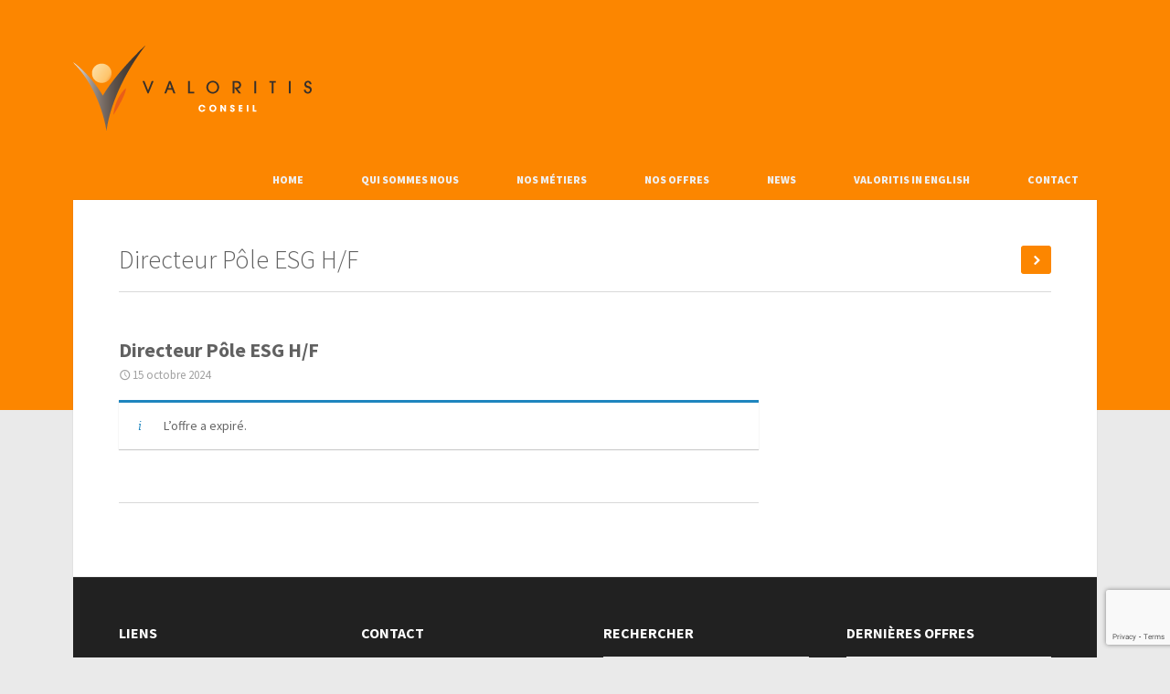

--- FILE ---
content_type: text/html; charset=UTF-8
request_url: https://valoritis-conseil.com/poste/directeur-pole-esg/
body_size: 13466
content:
<!DOCTYPE HTML>
<html dir="ltr" lang="fr-FR" prefix="og: https://ogp.me/ns#">

<head>
	<meta charset="UTF-8">
	<meta name="viewport" content="width=device-width, initial-scale=1.0, maximum-scale=1.0, user-scalable=no" />
	<title>Directeur Pôle ESG H/F - VALORITIS</title>
	<link rel="pingback" href="https://valoritis-conseil.com/xmlrpc.php" />
	<meta name='robots' content='noindex, follow' />
	<style>img:is([sizes="auto" i], [sizes^="auto," i]) { contain-intrinsic-size: 3000px 1500px }</style>
	
		<!-- All in One SEO 4.8.1 - aioseo.com -->
	<meta name="description" content="Notre client est un cabinet à taille intermédiaire, indépendant en croissance et innovant. Sa Direction Générale a pris la décision stratégique de recruter un Directeur Pôle ESG. Cette mission clé s&#039;inscrit dans son engagement à offrir des solutions crédibles et pertinentes en répondant aux besoins de ses clients en matière d’ESG. En tant que Directeur" />
	<meta name="robots" content="max-image-preview:large" />
	<meta name="author" content="Clémence LECLERC"/>
	<link rel="canonical" href="https://valoritis-conseil.com/?post_type=job_listing&#038;p=1491" />
	<meta name="generator" content="All in One SEO (AIOSEO) 4.8.1" />
		<meta property="og:locale" content="fr_FR" />
		<meta property="og:site_name" content="VALORITIS -" />
		<meta property="og:type" content="article" />
		<meta property="og:title" content="Directeur Pôle ESG H/F - VALORITIS" />
		<meta property="og:description" content="Notre client est un cabinet à taille intermédiaire, indépendant en croissance et innovant. Sa Direction Générale a pris la décision stratégique de recruter un Directeur Pôle ESG. Cette mission clé s&#039;inscrit dans son engagement à offrir des solutions crédibles et pertinentes en répondant aux besoins de ses clients en matière d’ESG. En tant que Directeur" />
		<meta property="og:url" content="https://valoritis-conseil.com/?post_type=job_listing&#038;p=1491" />
		<meta property="article:published_time" content="2024-10-15T07:23:00+00:00" />
		<meta property="article:modified_time" content="2025-02-06T23:58:30+00:00" />
		<meta name="twitter:card" content="summary_large_image" />
		<meta name="twitter:title" content="Directeur Pôle ESG H/F - VALORITIS" />
		<meta name="twitter:description" content="Notre client est un cabinet à taille intermédiaire, indépendant en croissance et innovant. Sa Direction Générale a pris la décision stratégique de recruter un Directeur Pôle ESG. Cette mission clé s&#039;inscrit dans son engagement à offrir des solutions crédibles et pertinentes en répondant aux besoins de ses clients en matière d’ESG. En tant que Directeur" />
		<script type="application/ld+json" class="aioseo-schema">
			{"@context":"https:\/\/schema.org","@graph":[{"@type":"BreadcrumbList","@id":"https:\/\/valoritis-conseil.com\/?post_type=job_listing&p=1491#breadcrumblist","itemListElement":[{"@type":"ListItem","@id":"https:\/\/valoritis-conseil.com\/#listItem","position":1,"name":"Domicile"}]},{"@type":"Organization","@id":"https:\/\/valoritis-conseil.com\/#organization","name":"VALORITIS","url":"https:\/\/valoritis-conseil.com\/"},{"@type":"Person","@id":"https:\/\/valoritis-conseil.com\/author\/chloe\/#author","url":"https:\/\/valoritis-conseil.com\/author\/chloe\/","name":"Cl\u00e9mence LECLERC","image":{"@type":"ImageObject","@id":"https:\/\/valoritis-conseil.com\/?post_type=job_listing&p=1491#authorImage","url":"https:\/\/secure.gravatar.com\/avatar\/ebbec3ef9b08461676e31c09fed08519?s=96&d=mm&r=g","width":96,"height":96,"caption":"Cl\u00e9mence LECLERC"}},{"@type":"WebPage","@id":"https:\/\/valoritis-conseil.com\/?post_type=job_listing&p=1491#webpage","url":"https:\/\/valoritis-conseil.com\/?post_type=job_listing&p=1491","name":"Directeur P\u00f4le ESG H\/F - VALORITIS","description":"Notre client est un cabinet \u00e0 taille interm\u00e9diaire, ind\u00e9pendant en croissance et innovant. Sa Direction G\u00e9n\u00e9rale a pris la d\u00e9cision strat\u00e9gique de recruter un Directeur P\u00f4le ESG. Cette mission cl\u00e9 s'inscrit dans son engagement \u00e0 offrir des solutions cr\u00e9dibles et pertinentes en r\u00e9pondant aux besoins de ses clients en mati\u00e8re d\u2019ESG. En tant que Directeur","inLanguage":"fr-FR","isPartOf":{"@id":"https:\/\/valoritis-conseil.com\/#website"},"breadcrumb":{"@id":"https:\/\/valoritis-conseil.com\/?post_type=job_listing&p=1491#breadcrumblist"},"author":{"@id":"https:\/\/valoritis-conseil.com\/author\/chloe\/#author"},"creator":{"@id":"https:\/\/valoritis-conseil.com\/author\/chloe\/#author"},"image":{"@type":"ImageObject","url":"https:\/\/valoritis-conseil.com\/wp-content\/uploads\/2017\/04\/Logo-Valoritis.png","@id":"https:\/\/valoritis-conseil.com\/?post_type=job_listing&p=1491\/#mainImage","width":144,"height":144},"primaryImageOfPage":{"@id":"https:\/\/valoritis-conseil.com\/?post_type=job_listing&p=1491#mainImage"},"datePublished":"2024-10-15T08:23:00+01:00","dateModified":"2025-02-07T00:58:30+01:00"},{"@type":"WebSite","@id":"https:\/\/valoritis-conseil.com\/#website","url":"https:\/\/valoritis-conseil.com\/","name":"VALORITIS","inLanguage":"fr-FR","publisher":{"@id":"https:\/\/valoritis-conseil.com\/#organization"}}]}
		</script>
		<!-- All in One SEO -->

<link rel='dns-prefetch' href='//maps.google.com' />
<link rel='dns-prefetch' href='//fonts.googleapis.com' />
<link rel="alternate" type="application/rss+xml" title="VALORITIS &raquo; Flux" href="https://valoritis-conseil.com/feed/" />
<link rel="alternate" type="application/rss+xml" title="VALORITIS &raquo; Flux des commentaires" href="https://valoritis-conseil.com/comments/feed/" />
		<!-- This site uses the Google Analytics by MonsterInsights plugin v9.3.1 - Using Analytics tracking - https://www.monsterinsights.com/ -->
		<!-- Remarque : MonsterInsights n’est actuellement pas configuré sur ce site. Le propriétaire doit authentifier son compte Google Analytics dans les réglages de MonsterInsights.  -->
					<!-- No tracking code set -->
				<!-- / Google Analytics by MonsterInsights -->
		<script type="text/javascript">
/* <![CDATA[ */
window._wpemojiSettings = {"baseUrl":"https:\/\/s.w.org\/images\/core\/emoji\/15.0.3\/72x72\/","ext":".png","svgUrl":"https:\/\/s.w.org\/images\/core\/emoji\/15.0.3\/svg\/","svgExt":".svg","source":{"concatemoji":"https:\/\/valoritis-conseil.com\/wp-includes\/js\/wp-emoji-release.min.js?ver=6.7.4"}};
/*! This file is auto-generated */
!function(i,n){var o,s,e;function c(e){try{var t={supportTests:e,timestamp:(new Date).valueOf()};sessionStorage.setItem(o,JSON.stringify(t))}catch(e){}}function p(e,t,n){e.clearRect(0,0,e.canvas.width,e.canvas.height),e.fillText(t,0,0);var t=new Uint32Array(e.getImageData(0,0,e.canvas.width,e.canvas.height).data),r=(e.clearRect(0,0,e.canvas.width,e.canvas.height),e.fillText(n,0,0),new Uint32Array(e.getImageData(0,0,e.canvas.width,e.canvas.height).data));return t.every(function(e,t){return e===r[t]})}function u(e,t,n){switch(t){case"flag":return n(e,"\ud83c\udff3\ufe0f\u200d\u26a7\ufe0f","\ud83c\udff3\ufe0f\u200b\u26a7\ufe0f")?!1:!n(e,"\ud83c\uddfa\ud83c\uddf3","\ud83c\uddfa\u200b\ud83c\uddf3")&&!n(e,"\ud83c\udff4\udb40\udc67\udb40\udc62\udb40\udc65\udb40\udc6e\udb40\udc67\udb40\udc7f","\ud83c\udff4\u200b\udb40\udc67\u200b\udb40\udc62\u200b\udb40\udc65\u200b\udb40\udc6e\u200b\udb40\udc67\u200b\udb40\udc7f");case"emoji":return!n(e,"\ud83d\udc26\u200d\u2b1b","\ud83d\udc26\u200b\u2b1b")}return!1}function f(e,t,n){var r="undefined"!=typeof WorkerGlobalScope&&self instanceof WorkerGlobalScope?new OffscreenCanvas(300,150):i.createElement("canvas"),a=r.getContext("2d",{willReadFrequently:!0}),o=(a.textBaseline="top",a.font="600 32px Arial",{});return e.forEach(function(e){o[e]=t(a,e,n)}),o}function t(e){var t=i.createElement("script");t.src=e,t.defer=!0,i.head.appendChild(t)}"undefined"!=typeof Promise&&(o="wpEmojiSettingsSupports",s=["flag","emoji"],n.supports={everything:!0,everythingExceptFlag:!0},e=new Promise(function(e){i.addEventListener("DOMContentLoaded",e,{once:!0})}),new Promise(function(t){var n=function(){try{var e=JSON.parse(sessionStorage.getItem(o));if("object"==typeof e&&"number"==typeof e.timestamp&&(new Date).valueOf()<e.timestamp+604800&&"object"==typeof e.supportTests)return e.supportTests}catch(e){}return null}();if(!n){if("undefined"!=typeof Worker&&"undefined"!=typeof OffscreenCanvas&&"undefined"!=typeof URL&&URL.createObjectURL&&"undefined"!=typeof Blob)try{var e="postMessage("+f.toString()+"("+[JSON.stringify(s),u.toString(),p.toString()].join(",")+"));",r=new Blob([e],{type:"text/javascript"}),a=new Worker(URL.createObjectURL(r),{name:"wpTestEmojiSupports"});return void(a.onmessage=function(e){c(n=e.data),a.terminate(),t(n)})}catch(e){}c(n=f(s,u,p))}t(n)}).then(function(e){for(var t in e)n.supports[t]=e[t],n.supports.everything=n.supports.everything&&n.supports[t],"flag"!==t&&(n.supports.everythingExceptFlag=n.supports.everythingExceptFlag&&n.supports[t]);n.supports.everythingExceptFlag=n.supports.everythingExceptFlag&&!n.supports.flag,n.DOMReady=!1,n.readyCallback=function(){n.DOMReady=!0}}).then(function(){return e}).then(function(){var e;n.supports.everything||(n.readyCallback(),(e=n.source||{}).concatemoji?t(e.concatemoji):e.wpemoji&&e.twemoji&&(t(e.twemoji),t(e.wpemoji)))}))}((window,document),window._wpemojiSettings);
/* ]]> */
</script>
<style id='wp-emoji-styles-inline-css' type='text/css'>

	img.wp-smiley, img.emoji {
		display: inline !important;
		border: none !important;
		box-shadow: none !important;
		height: 1em !important;
		width: 1em !important;
		margin: 0 0.07em !important;
		vertical-align: -0.1em !important;
		background: none !important;
		padding: 0 !important;
	}
</style>
<style id='classic-theme-styles-inline-css' type='text/css'>
/*! This file is auto-generated */
.wp-block-button__link{color:#fff;background-color:#32373c;border-radius:9999px;box-shadow:none;text-decoration:none;padding:calc(.667em + 2px) calc(1.333em + 2px);font-size:1.125em}.wp-block-file__button{background:#32373c;color:#fff;text-decoration:none}
</style>
<style id='global-styles-inline-css' type='text/css'>
:root{--wp--preset--aspect-ratio--square: 1;--wp--preset--aspect-ratio--4-3: 4/3;--wp--preset--aspect-ratio--3-4: 3/4;--wp--preset--aspect-ratio--3-2: 3/2;--wp--preset--aspect-ratio--2-3: 2/3;--wp--preset--aspect-ratio--16-9: 16/9;--wp--preset--aspect-ratio--9-16: 9/16;--wp--preset--color--black: #000000;--wp--preset--color--cyan-bluish-gray: #abb8c3;--wp--preset--color--white: #ffffff;--wp--preset--color--pale-pink: #f78da7;--wp--preset--color--vivid-red: #cf2e2e;--wp--preset--color--luminous-vivid-orange: #ff6900;--wp--preset--color--luminous-vivid-amber: #fcb900;--wp--preset--color--light-green-cyan: #7bdcb5;--wp--preset--color--vivid-green-cyan: #00d084;--wp--preset--color--pale-cyan-blue: #8ed1fc;--wp--preset--color--vivid-cyan-blue: #0693e3;--wp--preset--color--vivid-purple: #9b51e0;--wp--preset--gradient--vivid-cyan-blue-to-vivid-purple: linear-gradient(135deg,rgba(6,147,227,1) 0%,rgb(155,81,224) 100%);--wp--preset--gradient--light-green-cyan-to-vivid-green-cyan: linear-gradient(135deg,rgb(122,220,180) 0%,rgb(0,208,130) 100%);--wp--preset--gradient--luminous-vivid-amber-to-luminous-vivid-orange: linear-gradient(135deg,rgba(252,185,0,1) 0%,rgba(255,105,0,1) 100%);--wp--preset--gradient--luminous-vivid-orange-to-vivid-red: linear-gradient(135deg,rgba(255,105,0,1) 0%,rgb(207,46,46) 100%);--wp--preset--gradient--very-light-gray-to-cyan-bluish-gray: linear-gradient(135deg,rgb(238,238,238) 0%,rgb(169,184,195) 100%);--wp--preset--gradient--cool-to-warm-spectrum: linear-gradient(135deg,rgb(74,234,220) 0%,rgb(151,120,209) 20%,rgb(207,42,186) 40%,rgb(238,44,130) 60%,rgb(251,105,98) 80%,rgb(254,248,76) 100%);--wp--preset--gradient--blush-light-purple: linear-gradient(135deg,rgb(255,206,236) 0%,rgb(152,150,240) 100%);--wp--preset--gradient--blush-bordeaux: linear-gradient(135deg,rgb(254,205,165) 0%,rgb(254,45,45) 50%,rgb(107,0,62) 100%);--wp--preset--gradient--luminous-dusk: linear-gradient(135deg,rgb(255,203,112) 0%,rgb(199,81,192) 50%,rgb(65,88,208) 100%);--wp--preset--gradient--pale-ocean: linear-gradient(135deg,rgb(255,245,203) 0%,rgb(182,227,212) 50%,rgb(51,167,181) 100%);--wp--preset--gradient--electric-grass: linear-gradient(135deg,rgb(202,248,128) 0%,rgb(113,206,126) 100%);--wp--preset--gradient--midnight: linear-gradient(135deg,rgb(2,3,129) 0%,rgb(40,116,252) 100%);--wp--preset--font-size--small: 13px;--wp--preset--font-size--medium: 20px;--wp--preset--font-size--large: 36px;--wp--preset--font-size--x-large: 42px;--wp--preset--spacing--20: 0.44rem;--wp--preset--spacing--30: 0.67rem;--wp--preset--spacing--40: 1rem;--wp--preset--spacing--50: 1.5rem;--wp--preset--spacing--60: 2.25rem;--wp--preset--spacing--70: 3.38rem;--wp--preset--spacing--80: 5.06rem;--wp--preset--shadow--natural: 6px 6px 9px rgba(0, 0, 0, 0.2);--wp--preset--shadow--deep: 12px 12px 50px rgba(0, 0, 0, 0.4);--wp--preset--shadow--sharp: 6px 6px 0px rgba(0, 0, 0, 0.2);--wp--preset--shadow--outlined: 6px 6px 0px -3px rgba(255, 255, 255, 1), 6px 6px rgba(0, 0, 0, 1);--wp--preset--shadow--crisp: 6px 6px 0px rgba(0, 0, 0, 1);}:where(.is-layout-flex){gap: 0.5em;}:where(.is-layout-grid){gap: 0.5em;}body .is-layout-flex{display: flex;}.is-layout-flex{flex-wrap: wrap;align-items: center;}.is-layout-flex > :is(*, div){margin: 0;}body .is-layout-grid{display: grid;}.is-layout-grid > :is(*, div){margin: 0;}:where(.wp-block-columns.is-layout-flex){gap: 2em;}:where(.wp-block-columns.is-layout-grid){gap: 2em;}:where(.wp-block-post-template.is-layout-flex){gap: 1.25em;}:where(.wp-block-post-template.is-layout-grid){gap: 1.25em;}.has-black-color{color: var(--wp--preset--color--black) !important;}.has-cyan-bluish-gray-color{color: var(--wp--preset--color--cyan-bluish-gray) !important;}.has-white-color{color: var(--wp--preset--color--white) !important;}.has-pale-pink-color{color: var(--wp--preset--color--pale-pink) !important;}.has-vivid-red-color{color: var(--wp--preset--color--vivid-red) !important;}.has-luminous-vivid-orange-color{color: var(--wp--preset--color--luminous-vivid-orange) !important;}.has-luminous-vivid-amber-color{color: var(--wp--preset--color--luminous-vivid-amber) !important;}.has-light-green-cyan-color{color: var(--wp--preset--color--light-green-cyan) !important;}.has-vivid-green-cyan-color{color: var(--wp--preset--color--vivid-green-cyan) !important;}.has-pale-cyan-blue-color{color: var(--wp--preset--color--pale-cyan-blue) !important;}.has-vivid-cyan-blue-color{color: var(--wp--preset--color--vivid-cyan-blue) !important;}.has-vivid-purple-color{color: var(--wp--preset--color--vivid-purple) !important;}.has-black-background-color{background-color: var(--wp--preset--color--black) !important;}.has-cyan-bluish-gray-background-color{background-color: var(--wp--preset--color--cyan-bluish-gray) !important;}.has-white-background-color{background-color: var(--wp--preset--color--white) !important;}.has-pale-pink-background-color{background-color: var(--wp--preset--color--pale-pink) !important;}.has-vivid-red-background-color{background-color: var(--wp--preset--color--vivid-red) !important;}.has-luminous-vivid-orange-background-color{background-color: var(--wp--preset--color--luminous-vivid-orange) !important;}.has-luminous-vivid-amber-background-color{background-color: var(--wp--preset--color--luminous-vivid-amber) !important;}.has-light-green-cyan-background-color{background-color: var(--wp--preset--color--light-green-cyan) !important;}.has-vivid-green-cyan-background-color{background-color: var(--wp--preset--color--vivid-green-cyan) !important;}.has-pale-cyan-blue-background-color{background-color: var(--wp--preset--color--pale-cyan-blue) !important;}.has-vivid-cyan-blue-background-color{background-color: var(--wp--preset--color--vivid-cyan-blue) !important;}.has-vivid-purple-background-color{background-color: var(--wp--preset--color--vivid-purple) !important;}.has-black-border-color{border-color: var(--wp--preset--color--black) !important;}.has-cyan-bluish-gray-border-color{border-color: var(--wp--preset--color--cyan-bluish-gray) !important;}.has-white-border-color{border-color: var(--wp--preset--color--white) !important;}.has-pale-pink-border-color{border-color: var(--wp--preset--color--pale-pink) !important;}.has-vivid-red-border-color{border-color: var(--wp--preset--color--vivid-red) !important;}.has-luminous-vivid-orange-border-color{border-color: var(--wp--preset--color--luminous-vivid-orange) !important;}.has-luminous-vivid-amber-border-color{border-color: var(--wp--preset--color--luminous-vivid-amber) !important;}.has-light-green-cyan-border-color{border-color: var(--wp--preset--color--light-green-cyan) !important;}.has-vivid-green-cyan-border-color{border-color: var(--wp--preset--color--vivid-green-cyan) !important;}.has-pale-cyan-blue-border-color{border-color: var(--wp--preset--color--pale-cyan-blue) !important;}.has-vivid-cyan-blue-border-color{border-color: var(--wp--preset--color--vivid-cyan-blue) !important;}.has-vivid-purple-border-color{border-color: var(--wp--preset--color--vivid-purple) !important;}.has-vivid-cyan-blue-to-vivid-purple-gradient-background{background: var(--wp--preset--gradient--vivid-cyan-blue-to-vivid-purple) !important;}.has-light-green-cyan-to-vivid-green-cyan-gradient-background{background: var(--wp--preset--gradient--light-green-cyan-to-vivid-green-cyan) !important;}.has-luminous-vivid-amber-to-luminous-vivid-orange-gradient-background{background: var(--wp--preset--gradient--luminous-vivid-amber-to-luminous-vivid-orange) !important;}.has-luminous-vivid-orange-to-vivid-red-gradient-background{background: var(--wp--preset--gradient--luminous-vivid-orange-to-vivid-red) !important;}.has-very-light-gray-to-cyan-bluish-gray-gradient-background{background: var(--wp--preset--gradient--very-light-gray-to-cyan-bluish-gray) !important;}.has-cool-to-warm-spectrum-gradient-background{background: var(--wp--preset--gradient--cool-to-warm-spectrum) !important;}.has-blush-light-purple-gradient-background{background: var(--wp--preset--gradient--blush-light-purple) !important;}.has-blush-bordeaux-gradient-background{background: var(--wp--preset--gradient--blush-bordeaux) !important;}.has-luminous-dusk-gradient-background{background: var(--wp--preset--gradient--luminous-dusk) !important;}.has-pale-ocean-gradient-background{background: var(--wp--preset--gradient--pale-ocean) !important;}.has-electric-grass-gradient-background{background: var(--wp--preset--gradient--electric-grass) !important;}.has-midnight-gradient-background{background: var(--wp--preset--gradient--midnight) !important;}.has-small-font-size{font-size: var(--wp--preset--font-size--small) !important;}.has-medium-font-size{font-size: var(--wp--preset--font-size--medium) !important;}.has-large-font-size{font-size: var(--wp--preset--font-size--large) !important;}.has-x-large-font-size{font-size: var(--wp--preset--font-size--x-large) !important;}
:where(.wp-block-post-template.is-layout-flex){gap: 1.25em;}:where(.wp-block-post-template.is-layout-grid){gap: 1.25em;}
:where(.wp-block-columns.is-layout-flex){gap: 2em;}:where(.wp-block-columns.is-layout-grid){gap: 2em;}
:root :where(.wp-block-pullquote){font-size: 1.5em;line-height: 1.6;}
</style>
<link rel='stylesheet' id='contact-form-7-css' href='https://valoritis-conseil.com/wp-content/plugins/contact-form-7/includes/css/styles.css?ver=6.0.5' type='text/css' media='all' />
<link rel='stylesheet' id='jltma-wpf-css' href='https://valoritis-conseil.com/wp-content/plugins/prettyphoto/css/prettyPhoto.css?ver=6.7.4' type='text/css' media='all' />
<link rel='stylesheet' id='select2-css' href='https://valoritis-conseil.com/wp-content/plugins/wp-job-manager/assets/lib/select2/select2.min.css?ver=4.0.10' type='text/css' media='all' />
<link rel='stylesheet' id='wp-job-manager-frontend-css' href='https://valoritis-conseil.com/wp-content/plugins/wp-job-manager/assets/dist/css/frontend.css?ver=dfd3b8d2ce68f47df57d' type='text/css' media='all' />
<link rel='stylesheet' id='ebor-font1-css' href='https://fonts.googleapis.com/css?family=Source+Sans+Pro%3A200%2C300%2C400%2C600%2C700%2C900%2C200italic%2C300italic%2C400italic%2C600italic%2C700italic%2C900italic&#038;ver=6.7.4' type='text/css' media='all' />
<link rel='stylesheet' id='ebor-style-css' href='https://valoritis-conseil.com/wp-content/themes/wiretree/style.css?ver=6.7.4' type='text/css' media='all' />
<link rel='stylesheet' id='ebor-responsive-css' href='https://valoritis-conseil.com/wp-content/themes/wiretree/style/css/media-queries.css?ver=6.7.4' type='text/css' media='all' />
<link rel='stylesheet' id='ebor-fancybox-css' href='https://valoritis-conseil.com/wp-content/themes/wiretree/style/js/fancybox/jquery.fancybox.css?ver=6.7.4' type='text/css' media='all' />
<link rel='stylesheet' id='ebor-fancybox-buttons-css' href='https://valoritis-conseil.com/wp-content/themes/wiretree/style/js/fancybox/helpers/jquery.fancybox-buttons.css?v=1.0.2&#038;ver=6.7.4' type='text/css' media='all' />
<link rel='stylesheet' id='ebor-fancybox-helpers-css' href='https://valoritis-conseil.com/wp-content/themes/wiretree/style/js/fancybox/helpers/jquery.fancybox-thumbs.css?v=1.0.2&#038;ver=6.7.4' type='text/css' media='all' />
<link rel='stylesheet' id='ebor-fontello-css' href='https://valoritis-conseil.com/wp-content/themes/wiretree/style/type/fontello.css?ver=6.7.4' type='text/css' media='all' />
<link rel='stylesheet' id='ebor-custom-css' href='https://valoritis-conseil.com/wp-content/themes/wiretree/custom.css?ver=6.7.4' type='text/css' media='all' />
<link rel='stylesheet' id='elementor-icons-css' href='https://valoritis-conseil.com/wp-content/plugins/elementor/assets/lib/eicons/css/elementor-icons.min.css?ver=5.36.0' type='text/css' media='all' />
<link rel='stylesheet' id='elementor-frontend-css' href='https://valoritis-conseil.com/wp-content/plugins/elementor/assets/css/frontend.min.css?ver=3.28.0' type='text/css' media='all' />
<link rel='stylesheet' id='elementor-post-1001-css' href='https://valoritis-conseil.com/wp-content/uploads/elementor/css/post-1001.css?ver=1742559810' type='text/css' media='all' />
<link rel='stylesheet' id='elementor-post-1491-css' href='https://valoritis-conseil.com/wp-content/uploads/elementor/css/post-1491.css?ver=1742638857' type='text/css' media='all' />
<link rel='stylesheet' id='elementor-gf-local-roboto-css' href='https://valoritis-conseil.com/wp-content/uploads/elementor/google-fonts/css/roboto.css?ver=1742559816' type='text/css' media='all' />
<link rel='stylesheet' id='elementor-gf-local-robotoslab-css' href='https://valoritis-conseil.com/wp-content/uploads/elementor/google-fonts/css/robotoslab.css?ver=1742559819' type='text/css' media='all' />
<script type="text/javascript" src="https://valoritis-conseil.com/wp-includes/js/jquery/jquery.min.js?ver=3.7.1" id="jquery-core-js"></script>
<script type="text/javascript" src="https://valoritis-conseil.com/wp-includes/js/jquery/jquery-migrate.min.js?ver=3.4.1" id="jquery-migrate-js"></script>
<script type="text/javascript" src="http://maps.google.com/maps/api/js?sensor=false&amp;ver=1" id="ebor-maps-js"></script>
<link rel="https://api.w.org/" href="https://valoritis-conseil.com/wp-json/" /><link rel="alternate" title="JSON" type="application/json" href="https://valoritis-conseil.com/wp-json/wp/v2/job-listings/1491" /><link rel="EditURI" type="application/rsd+xml" title="RSD" href="https://valoritis-conseil.com/xmlrpc.php?rsd" />
<meta name="generator" content="WordPress 6.7.4" />
<link rel='shortlink' href='https://valoritis-conseil.com/?p=1491' />
<link rel="alternate" title="oEmbed (JSON)" type="application/json+oembed" href="https://valoritis-conseil.com/wp-json/oembed/1.0/embed?url=https%3A%2F%2Fvaloritis-conseil.com%2F%3Fpost_type%3Djob_listing%26p%3D1491" />
<link rel="alternate" title="oEmbed (XML)" type="text/xml+oembed" href="https://valoritis-conseil.com/wp-json/oembed/1.0/embed?url=https%3A%2F%2Fvaloritis-conseil.com%2F%3Fpost_type%3Djob_listing%26p%3D1491&#038;format=xml" />
	<link rel="apple-touch-icon-precomposed" sizes="144x144" href="http://valoritis-conseil.com/wp-content/uploads/2015/09/favicon-144X144.png">	<link rel="apple-touch-icon-precomposed" sizes="114x114" href="http://valoritis-conseil.com/wp-content/uploads/2015/09/favicon-114X114.png">	<link rel="apple-touch-icon-precomposed" sizes="72x72" href="http://valoritis-conseil.com/wp-content/uploads/2015/09/favicon-72X72.png">	<link rel="apple-touch-icon-precomposed" href="http://valoritis-conseil.com/wp-content/uploads/2015/09/favicon-200X200.png">	<link rel="shortcut icon" href="http://valoritis-conseil.com/wp-content/uploads/2015/09/favicon-200X200.png"><meta name="generator" content="Elementor 3.28.0; features: additional_custom_breakpoints, e_local_google_fonts; settings: css_print_method-external, google_font-enabled, font_display-auto">
			<style>
				.e-con.e-parent:nth-of-type(n+4):not(.e-lazyloaded):not(.e-no-lazyload),
				.e-con.e-parent:nth-of-type(n+4):not(.e-lazyloaded):not(.e-no-lazyload) * {
					background-image: none !important;
				}
				@media screen and (max-height: 1024px) {
					.e-con.e-parent:nth-of-type(n+3):not(.e-lazyloaded):not(.e-no-lazyload),
					.e-con.e-parent:nth-of-type(n+3):not(.e-lazyloaded):not(.e-no-lazyload) * {
						background-image: none !important;
					}
				}
				@media screen and (max-height: 640px) {
					.e-con.e-parent:nth-of-type(n+2):not(.e-lazyloaded):not(.e-no-lazyload),
					.e-con.e-parent:nth-of-type(n+2):not(.e-lazyloaded):not(.e-no-lazyload) * {
						background-image: none !important;
					}
				}
			</style>
			<meta name="generator" content="Powered by Slider Revolution 6.5.19 - responsive, Mobile-Friendly Slider Plugin for WordPress with comfortable drag and drop interface." />
<!--[if IE 8]><link rel="stylesheet" type="text/css" href="https://valoritis-conseil.com/wp-content/themes/wiretree/style/css/ie8.css" media="all" /><![endif]-->
	<!--[if lt IE 9]><script src="http://html5shim.googlecode.com/svn/trunk/html5.js"></script><![endif]--><link rel="icon" href="https://valoritis-conseil.com/wp-content/uploads/2015/09/cropped-icone-512-32x32.png" sizes="32x32" />
<link rel="icon" href="https://valoritis-conseil.com/wp-content/uploads/2015/09/cropped-icone-512-192x192.png" sizes="192x192" />
<link rel="apple-touch-icon" href="https://valoritis-conseil.com/wp-content/uploads/2015/09/cropped-icone-512-180x180.png" />
<meta name="msapplication-TileImage" content="https://valoritis-conseil.com/wp-content/uploads/2015/09/cropped-icone-512-270x270.png" />
<script>function setREVStartSize(e){
			//window.requestAnimationFrame(function() {
				window.RSIW = window.RSIW===undefined ? window.innerWidth : window.RSIW;
				window.RSIH = window.RSIH===undefined ? window.innerHeight : window.RSIH;
				try {
					var pw = document.getElementById(e.c).parentNode.offsetWidth,
						newh;
					pw = pw===0 || isNaN(pw) ? window.RSIW : pw;
					e.tabw = e.tabw===undefined ? 0 : parseInt(e.tabw);
					e.thumbw = e.thumbw===undefined ? 0 : parseInt(e.thumbw);
					e.tabh = e.tabh===undefined ? 0 : parseInt(e.tabh);
					e.thumbh = e.thumbh===undefined ? 0 : parseInt(e.thumbh);
					e.tabhide = e.tabhide===undefined ? 0 : parseInt(e.tabhide);
					e.thumbhide = e.thumbhide===undefined ? 0 : parseInt(e.thumbhide);
					e.mh = e.mh===undefined || e.mh=="" || e.mh==="auto" ? 0 : parseInt(e.mh,0);
					if(e.layout==="fullscreen" || e.l==="fullscreen")
						newh = Math.max(e.mh,window.RSIH);
					else{
						e.gw = Array.isArray(e.gw) ? e.gw : [e.gw];
						for (var i in e.rl) if (e.gw[i]===undefined || e.gw[i]===0) e.gw[i] = e.gw[i-1];
						e.gh = e.el===undefined || e.el==="" || (Array.isArray(e.el) && e.el.length==0)? e.gh : e.el;
						e.gh = Array.isArray(e.gh) ? e.gh : [e.gh];
						for (var i in e.rl) if (e.gh[i]===undefined || e.gh[i]===0) e.gh[i] = e.gh[i-1];
											
						var nl = new Array(e.rl.length),
							ix = 0,
							sl;
						e.tabw = e.tabhide>=pw ? 0 : e.tabw;
						e.thumbw = e.thumbhide>=pw ? 0 : e.thumbw;
						e.tabh = e.tabhide>=pw ? 0 : e.tabh;
						e.thumbh = e.thumbhide>=pw ? 0 : e.thumbh;
						for (var i in e.rl) nl[i] = e.rl[i]<window.RSIW ? 0 : e.rl[i];
						sl = nl[0];
						for (var i in nl) if (sl>nl[i] && nl[i]>0) { sl = nl[i]; ix=i;}
						var m = pw>(e.gw[ix]+e.tabw+e.thumbw) ? 1 : (pw-(e.tabw+e.thumbw)) / (e.gw[ix]);
						newh =  (e.gh[ix] * m) + (e.tabh + e.thumbh);
					}
					var el = document.getElementById(e.c);
					if (el!==null && el) el.style.height = newh+"px";
					el = document.getElementById(e.c+"_wrapper");
					if (el!==null && el) {
						el.style.height = newh+"px";
						el.style.display = "block";
					}
				} catch(e){
					console.log("Failure at Presize of Slider:" + e)
				}
			//});
		  };</script>
	
<style type="text/css">
	
	a, h2.post-title a:hover, ul.unordered li:before, .lite1, footer a:hover, .subfooter a:hover, #tiny li a:hover, #tiny li.active a, #tiny li a.selected, #tiny li ul li, #tiny li.active li, #tiny li.active ul li a:hover, #tiny li ul li a:hover, .tp-caption i, .items li .info h4 a:hover, .sidebox.widget .post-list li a:hover, i.contact, #twitter em a:hover, #twitter ul li:before, ul.latest li .text h4 a:hover, .post .post-content .meta a:hover, .post h2 a:hover, #comments .info h2 a:hover, #comments a.reply-link:hover, .showbiz .detailholder h4 a:hover, #tiny li.current-menu-item a, #tiny li a.selected, #tiny li.current-menu-item > a, #tiny li.current-menu-parent > a, #tiny li.current-menu-item ul li a:hover, #tiny li ul li a:hover {
	    color: #fc8600;
	}
	a.button, .forms fieldset .btn-submit, .comment-form .btn-submit, .page-navi ul li a, .tp-bullets.simplebullets.round .bullet.selected, .tp-bullets.simplebullets.round .bullet:hover, .tparrows:hover, .toggle h4.title:hover, .toggle h4.title.active, ul.latest li .info .date, .navigation a i {
	    background-color: #fc8600;
	}
	a.button.navy:hover, .tp-caption.red-bg, .filter li a:hover, .filter li a.active, .sb-navigation-left, .sb-navigation-right, .tab a:hover, .tab a.active, input[type="submit"] {
	    background: #fc8600	}
	.lite1 {
	    border-bottom: 1px dotted #fc8600;
	}
	.filter li a.active, .tab a.active {
	    border-color: #fc8600 transparent; /* changed hover value */
	}
	ul.latest li .info .date:before {
		border-bottom: 5px solid #fc8600;
	}
	.overlay a .more {
	    background: rgba(252,134,0, 0.92);
	}
	.wrapper .inner.light, .showbiz ul li, .items li {
		background: #ffffff;
	}
	.wrapper .inner.dark {
		background: #f9f9f9;
	}
	footer {
		background: #212121;
	}
	.subfooter {
		background: #000000;
	}
	.top-wrapper {
		background: #fc8600;
	}
	h1,h2,h3,h4,h5,h6,body, .showbiz .detailholder h4 a, h2.post-title a, #tiny li ul li a, #tiny li.current-menu-item ul li a, #tiny li ul li a, .items li .info h4 a, .filter li a, .sidebox.widget .post-list li a, .tab a, .toggle h4.title, ul.latest li .text h4 a, .post h2 a, #comments .info h2 a,.forms fieldset .text-input, .forms fieldset .text-area, .searchform input, .comment-form input, .comment-form textarea, input, textarea, .showbiz .detailholder h4 a {
		color: #616161;
	}
	.items li .meta, .sidebox.widget .post-list li em, .widget em:before, .post .post-content .meta, .post .post-content .meta a, .post .post-content .meta span:before, #comments .info .meta, #comments a.comment-reply-link, .showbiz .detailholder .meta {
		color: #a2a2a2;
	}
	
	#tiny li:hover ul{
visibility:visible;
display:initial;
}


#tiny li a{
z-index: 30;
}
.sub-menu{
padding-top:30px !important;
}	
</style>
	
</head>

<body class="job_listing-template-default single single-job_listing postid-1491 full-layout wiretree elementor-default elementor-kit-1001 elementor-page elementor-page-1491">

<div class="body-wrapper"> 

  <div class="top-wrapper">
    <div class="inner"> 

      <header>
      
      	      		<div class="logo"><a href="https://valoritis-conseil.com">
      			<img src="http://valoritis-conseil.com/wp-content/uploads/2015/09/logo-LONG-HEADER.png" alt="" />
      		</a></div>
      	
        <nav id="menu" class="menu">
          <ul id="tiny" class="menu"><li id="menu-item-103" class="menu-item menu-item-type-post_type menu-item-object-page menu-item-home menu-item-103"><a href="https://valoritis-conseil.com/">HOME</a></li>
<li id="menu-item-220" class="menu-item menu-item-type-custom menu-item-object-custom menu-item-has-children menu-item-220"><a href="#">QUI SOMMES NOUS</a>
<ul class="sub-menu">
	<li id="menu-item-109" class="menu-item menu-item-type-post_type menu-item-object-page menu-item-109"><a href="https://valoritis-conseil.com/notre-philosophie-valoritis/">NOTRE PHILOSOPHIE</a></li>
	<li id="menu-item-108" class="menu-item menu-item-type-post_type menu-item-object-page menu-item-108"><a href="https://valoritis-conseil.com/notre-equipe/">NOTRE ÉQUIPE</a></li>
	<li id="menu-item-128" class="menu-item menu-item-type-post_type menu-item-object-page menu-item-128"><a href="https://valoritis-conseil.com/temoignages/">TÉMOIGNAGES</a></li>
</ul>
</li>
<li id="menu-item-107" class="menu-item menu-item-type-post_type menu-item-object-page menu-item-has-children menu-item-107"><a href="https://valoritis-conseil.com/nos-metiers/">NOS MÉTIERS</a>
<ul class="sub-menu">
	<li id="menu-item-208" class="menu-item menu-item-type-custom menu-item-object-custom menu-item-208"><a href="http://valoritis-conseil.com/portfolio/executive-search/">EXECUTIVE SEARCH</a></li>
	<li id="menu-item-209" class="menu-item menu-item-type-custom menu-item-object-custom menu-item-209"><a href="http://valoritis-conseil.com/portfolio/coaching/">COACHING</a></li>
	<li id="menu-item-210" class="menu-item menu-item-type-custom menu-item-object-custom menu-item-210"><a href="http://valoritis-conseil.com/portfolio/outplacement/">OUTPLACEMENT</a></li>
	<li id="menu-item-211" class="menu-item menu-item-type-custom menu-item-object-custom menu-item-211"><a href="http://valoritis-conseil.com/portfolio/assessment/">ASSESSMENT</a></li>
	<li id="menu-item-212" class="menu-item menu-item-type-custom menu-item-object-custom menu-item-212"><a href="http://valoritis-conseil.com/portfolio/formation/">FORMATION</a></li>
	<li id="menu-item-456" class="menu-item menu-item-type-post_type menu-item-object-portfolio menu-item-456"><a href="https://valoritis-conseil.com/portfolio/codeveloppement/">CODEVELOPPEMENT</a></li>
</ul>
</li>
<li id="menu-item-116" class="menu-item menu-item-type-post_type menu-item-object-page menu-item-116"><a href="https://valoritis-conseil.com/nos-offres/">NOS OFFRES</a></li>
<li id="menu-item-106" class="menu-item menu-item-type-post_type menu-item-object-page menu-item-106"><a href="https://valoritis-conseil.com/news/">NEWS</a></li>
<li id="menu-item-432" class="menu-item menu-item-type-post_type menu-item-object-page menu-item-432"><a href="https://valoritis-conseil.com/english/">VALORITIS IN ENGLISH</a></li>
<li id="menu-item-104" class="menu-item menu-item-type-post_type menu-item-object-page menu-item-104"><a href="https://valoritis-conseil.com/contact/">CONTACT</a></li>
</ul>        </nav>

        <div class="clear"></div>
      </header>
      
            
    </div>
  </div>      
<div class="wrapper">
<div class="inner light">
  <div class="page-intro clearfix">
    <h1 class="page-title alignleft">Directeur Pôle ESG H/F</h1>
	<div class="navigation alignright">

	    
    <a href="https://valoritis-conseil.com/poste/senior-manager-controle-interne-risques-compliance-h-f/" rel="next"><i class='icon-right-open-1'></i></a></div>  </div>
  
  <!-- Begin Blog -->
  <section class="content full">
    <div class="post post-1491 job_listing type-job_listing status-expired has-post-thumbnail hentry job-type-conseil-audit-finance">
    
      	      
      <div class="post-content">
      
        <h2><a href="https://valoritis-conseil.com/?post_type=job_listing&#038;p=1491">Directeur Pôle ESG H/F</a></h2>
        
        
	  <div class="meta">
	  		  		<span class="date">15 octobre 2024</span> 
	  		  		  		  		  </div>
	  
	<div class="single_job_listing">
					<div class="job-manager-info">L’offre a expiré.</div>
			</div>
        
      </div>
      <div class="clear"></div>
      
    </div>
    
	 
    
  </section>
  <!-- End Blog --> 
  
  <aside class="sidebar">
    
</aside>  
  <div class="clear"></div>
</div>
</div>
<!-- End Wrapper --> 
  
<footer> 

    <div class="inner">
      
      <section class="one-fourth">
	<div id="nav_menu-2" class="widget clearfix widget_nav_menu"><h3 class="section-title widget-title">LIENS</h3><div class="menu-menu-footer-container"><ul id="menu-menu-footer" class="menu"><li id="menu-item-124" class="menu-item menu-item-type-post_type menu-item-object-page menu-item-124"><a href="https://valoritis-conseil.com/notre-philosophie-valoritis/">NOTRE PHILOSOPHIE</a></li>
<li id="menu-item-121" class="menu-item menu-item-type-post_type menu-item-object-page menu-item-121"><a href="https://valoritis-conseil.com/notre-equipe/">NOTRE ÉQUIPE</a></li>
<li id="menu-item-123" class="menu-item menu-item-type-post_type menu-item-object-page menu-item-123"><a href="https://valoritis-conseil.com/nos-metiers/">NOS MÉTIERS</a></li>
<li id="menu-item-120" class="menu-item menu-item-type-post_type menu-item-object-page menu-item-120"><a href="https://valoritis-conseil.com/nos-offres/">NOS OFFRES</a></li>
</ul></div></div><div id="text-6" class="widget clearfix widget_text"><h3 class="section-title widget-title">NOS LABELS</h3>			<div class="textwidget"><p style="text-align: right;"><img class="wp-image-42 alignleft" src="http://valoritis-conseil.com/wp-content/uploads/2015/09/chartesignataire4c-footer.png" alt="chartesignataire4c footer" width="80" height="66" /><img class="alignleft wp-image-184" src="http://valoritis-conseil.com/wp-content/uploads/2015/09/Logo-Consultant2.jpg" alt="" width="80" height="53" />
<img class="alignleft wp-image-184" src="http://valoritis-conseil.com/wp-content/uploads/2016/11/FierMembreAQCP_2017_H.png" alt="" width="160" height="106" /><img class="wp-image-42 alignleft" src="https://valoritis-conseil.com/wp-content/uploads/2022/03/Harrissonpartenaire-1.png" width="80" height="66" /><img class="alignleft wp-image-184" src="https://valoritis-conseil.com/wp-content/uploads/2022/03/apmpartenaire-1.png" alt="" width="80" height="106" />
</p> 

</div>
		</div>  
</section>
<section class="one-fourth">
	<div id="text-3" class="widget clearfix widget_text"><h3 class="section-title widget-title">CONTACT</h3>			<div class="textwidget">5, place des Ternes – 75017 Paris
<br>
75017 Paris
<br>
+ 33 (0) 1 77 17 84 42 
<br>
<a href="mailto:contact@valoritis.com"> conseil@valoritis.com</a></div>
		</div><div id="lsi_widget-2" class="widget clearfix widget_lsi_widget"><h3 class="section-title widget-title">REJOIGNEZ-NOUS</h3><ul class="lsi-social-icons icon-set-lsi_widget-2" style="text-align: left"><li class="lsi-social-linkedin"><a class="" rel="nofollow" title="LinkedIn" aria-label="LinkedIn" href="https://www.linkedin.com/company/valoritis-conseil?trk=tyah&#038;trkInfo=tarId%3A1401459106684%2Ctas%3Avaloritis%2Cidx%3A1-1-1" ><i class="lsicon lsicon-linkedin"></i></a></li><li class="lsi-social-youtube"><a class="" rel="nofollow" title="YouTube" aria-label="YouTube" href="https://www.youtube.com/channel/UC_r87zyeVkGkUHWrKHbuUaQ" ><i class="lsicon lsicon-youtube"></i></a></li></ul></div>  
</section>
<section class="one-fourth">
	<div id="search-3" class="widget clearfix widget_search"><h3 class="section-title widget-title">RECHERCHER</h3><form class="searchform" method="get" id="searchform" action="https://valoritis-conseil.com">
  <input type="text" id="s2" name="s" class="search" value="type and hit enter" onfocus="this.value=''" onblur="this.value='type and hit enter'"/>
</form></div><div id="text-8" class="widget clearfix widget_text"><h3 class="section-title widget-title">TÉLÉCHARGEMENT</h3>			<div class="textwidget"><a href="https://valoritis-conseil.com/wp-content/uploads/2022/06/Platquette-ValoritisFR.pdf" target="_blank">Télécharger notre plaquette</a></div>
		</div>  
</section>
<section class="one-fourth last">
	
			<div id="widget_recent_jobs-2" class="widget clearfix job_manager widget_recent_jobs">
			<h3 class="section-title widget-title">Dernières offres</h3>
			<ul class="job_listings">

				
					<li class="post-1663 job_listing type-job_listing status-publish has-post-thumbnail hentry job-type-conseil-audit-finance">
	<a href="https://valoritis-conseil.com/poste/collaborateur-collaboratrice-confirmee-expertise%e2%80%91comptable-audit-h-f/">
				<div class="content">
			<div class="position">
				<h3>Collaborateur/Collaboratrice confirmé(e) – Expertise‑comptable &amp; Audit (H/F)</h3>
			</div>
			<ul class="meta">
				<li class="location">Paris</li>
				<li class="company"></li>
																				<li class="job-type conseil">Conseil - Audit - Finance</li>
												</ul>
		</div>
	</a>
</li>

				
					<li class="post-1315 job_listing type-job_listing status-publish has-post-thumbnail hentry job-type-immobilier">
	<a href="https://valoritis-conseil.com/poste/financial-planning-analysis-manager-h-f/">
				<div class="content">
			<div class="position">
				<h3>Financial Planning &amp; Analysis Manager H/F</h3>
			</div>
			<ul class="meta">
				<li class="location">Paris</li>
				<li class="company">Notre client est un promoteur immobilier parisien, spécialisé dans les projets tertiaires et logements haut de gamme. Nous recherchons son/sa Financial Planning &amp; Analysis Manager.</li>
																				<li class="job-type immobilier">Immobilier</li>
												</ul>
		</div>
	</a>
</li>

				
					<li class="post-1660 job_listing type-job_listing status-publish has-post-thumbnail hentry job-type-conseil-audit-finance">
	<a href="https://valoritis-conseil.com/poste/senior-manager-controle-interne-risques-compliance-h-f/">
				<div class="content">
			<div class="position">
				<h3>Senior Manager Contrôle Interne, Risques &amp; Compliance (H/F)</h3>
			</div>
			<ul class="meta">
				<li class="location">Paris</li>
				<li class="company"></li>
																				<li class="job-type conseil">Conseil - Audit - Finance</li>
												</ul>
		</div>
	</a>
</li>

				
			</ul>

			</div>
		  
</section>      <div class="clear"></div>
    </div>

</footer>

  <!-- Begin Sub Footer Wrapper -->
  <div class="subfooter"> 
    <!-- Begin Inner -->
    <div class="inner">
	      	      <p>Copyright © Valoritis - 2015</p>
      <div class="clear"></div>
    </div>
    <!-- Begin Inner --> 
  </div>
  <!-- End Sub Footer Wrapper --> 
  
</div>
<!-- End Body Wrapper --> 


		<script>
			window.RS_MODULES = window.RS_MODULES || {};
			window.RS_MODULES.modules = window.RS_MODULES.modules || {};
			window.RS_MODULES.waiting = window.RS_MODULES.waiting || [];
			window.RS_MODULES.defered = true;
			window.RS_MODULES.moduleWaiting = window.RS_MODULES.moduleWaiting || {};
			window.RS_MODULES.type = 'compiled';
		</script>
		
			<script type="text/javascript" charset="utf-8">
			    jQuery(document).ready(function() {
				    jQuery("a[rel^='prettyPhoto']").prettyPhoto({
					    deeplinking: false,
				    });
			    });
			</script>

					<script>
				const lazyloadRunObserver = () => {
					const lazyloadBackgrounds = document.querySelectorAll( `.e-con.e-parent:not(.e-lazyloaded)` );
					const lazyloadBackgroundObserver = new IntersectionObserver( ( entries ) => {
						entries.forEach( ( entry ) => {
							if ( entry.isIntersecting ) {
								let lazyloadBackground = entry.target;
								if( lazyloadBackground ) {
									lazyloadBackground.classList.add( 'e-lazyloaded' );
								}
								lazyloadBackgroundObserver.unobserve( entry.target );
							}
						});
					}, { rootMargin: '200px 0px 200px 0px' } );
					lazyloadBackgrounds.forEach( ( lazyloadBackground ) => {
						lazyloadBackgroundObserver.observe( lazyloadBackground );
					} );
				};
				const events = [
					'DOMContentLoaded',
					'elementor/lazyload/observe',
				];
				events.forEach( ( event ) => {
					document.addEventListener( event, lazyloadRunObserver );
				} );
			</script>
			<link rel='stylesheet' id='lsi-style-css' href='https://valoritis-conseil.com/wp-content/plugins/lightweight-social-icons/css/style-min.css?ver=1.1' type='text/css' media='all' />
<style id='lsi-style-inline-css' type='text/css'>
.icon-set-lsi_widget-2 a,
			.icon-set-lsi_widget-2 a:visited,
			.icon-set-lsi_widget-2 a:focus {
				border-radius: 2px;
				background: #ff9900 !important;
				color: #FFFFFF !important;
				font-size: 20px !important;
			}

			.icon-set-lsi_widget-2 a:hover {
				background: #777777 !important;
				color: #FFFFFF !important;
			}
</style>
<link rel='stylesheet' id='rs-plugin-settings-css' href='https://valoritis-conseil.com/wp-content/plugins/revslider/public/assets/css/rs6.css?ver=6.5.19' type='text/css' media='all' />
<style id='rs-plugin-settings-inline-css' type='text/css'>
#rs-demo-id {}
</style>
<script type="text/javascript" src="https://valoritis-conseil.com/wp-includes/js/dist/hooks.min.js?ver=4d63a3d491d11ffd8ac6" id="wp-hooks-js"></script>
<script type="text/javascript" src="https://valoritis-conseil.com/wp-includes/js/dist/i18n.min.js?ver=5e580eb46a90c2b997e6" id="wp-i18n-js"></script>
<script type="text/javascript" id="wp-i18n-js-after">
/* <![CDATA[ */
wp.i18n.setLocaleData( { 'text direction\u0004ltr': [ 'ltr' ] } );
/* ]]> */
</script>
<script type="text/javascript" src="https://valoritis-conseil.com/wp-content/plugins/contact-form-7/includes/swv/js/index.js?ver=6.0.5" id="swv-js"></script>
<script type="text/javascript" id="contact-form-7-js-translations">
/* <![CDATA[ */
( function( domain, translations ) {
	var localeData = translations.locale_data[ domain ] || translations.locale_data.messages;
	localeData[""].domain = domain;
	wp.i18n.setLocaleData( localeData, domain );
} )( "contact-form-7", {"translation-revision-date":"2025-02-06 12:02:14+0000","generator":"GlotPress\/4.0.1","domain":"messages","locale_data":{"messages":{"":{"domain":"messages","plural-forms":"nplurals=2; plural=n > 1;","lang":"fr"},"This contact form is placed in the wrong place.":["Ce formulaire de contact est plac\u00e9 dans un mauvais endroit."],"Error:":["Erreur\u00a0:"]}},"comment":{"reference":"includes\/js\/index.js"}} );
/* ]]> */
</script>
<script type="text/javascript" id="contact-form-7-js-before">
/* <![CDATA[ */
var wpcf7 = {
    "api": {
        "root": "https:\/\/valoritis-conseil.com\/wp-json\/",
        "namespace": "contact-form-7\/v1"
    },
    "cached": 1
};
/* ]]> */
</script>
<script type="text/javascript" src="https://valoritis-conseil.com/wp-content/plugins/contact-form-7/includes/js/index.js?ver=6.0.5" id="contact-form-7-js"></script>
<script type="text/javascript" src="https://valoritis-conseil.com/wp-content/plugins/prettyphoto/js/jquery.prettyPhoto.js?ver=1.2.3" id="jltma-wpf-js"></script>
<script type="text/javascript" src="https://valoritis-conseil.com/wp-content/plugins/revslider/public/assets/js/rbtools.min.js?ver=6.5.18" defer async id="tp-tools-js"></script>
<script type="text/javascript" src="https://valoritis-conseil.com/wp-content/plugins/revslider/public/assets/js/rs6.min.js?ver=6.5.19" defer async id="revmin-js"></script>
<script type="text/javascript" src="https://valoritis-conseil.com/wp-content/themes/wiretree/style/js/plugins.js?ver=6.7.4" id="ebor-plugins-js"></script>
<script type="text/javascript" src="https://valoritis-conseil.com/wp-content/themes/wiretree/style/js/scripts.js?ver=6.7.4" id="ebor-scripts-js"></script>
<script type="text/javascript" src="https://www.google.com/recaptcha/api.js?render=6LdsPbwUAAAAANjRLiRt-oLluLmLYR9fzi4gfblv&amp;ver=3.0" id="google-recaptcha-js"></script>
<script type="text/javascript" src="https://valoritis-conseil.com/wp-includes/js/dist/vendor/wp-polyfill.min.js?ver=3.15.0" id="wp-polyfill-js"></script>
<script type="text/javascript" id="wpcf7-recaptcha-js-before">
/* <![CDATA[ */
var wpcf7_recaptcha = {
    "sitekey": "6LdsPbwUAAAAANjRLiRt-oLluLmLYR9fzi4gfblv",
    "actions": {
        "homepage": "homepage",
        "contactform": "contactform"
    }
};
/* ]]> */
</script>
<script type="text/javascript" src="https://valoritis-conseil.com/wp-content/plugins/contact-form-7/modules/recaptcha/index.js?ver=6.0.5" id="wpcf7-recaptcha-js"></script>
<script type="text/javascript" src="https://valoritis-conseil.com/wp-content/plugins/elementor-pro/assets/js/webpack-pro.runtime.min.js?ver=3.28.0" id="elementor-pro-webpack-runtime-js"></script>
<script type="text/javascript" src="https://valoritis-conseil.com/wp-content/plugins/elementor/assets/js/webpack.runtime.min.js?ver=3.28.0" id="elementor-webpack-runtime-js"></script>
<script type="text/javascript" src="https://valoritis-conseil.com/wp-content/plugins/elementor/assets/js/frontend-modules.min.js?ver=3.28.0" id="elementor-frontend-modules-js"></script>
<script type="text/javascript" id="elementor-pro-frontend-js-before">
/* <![CDATA[ */
var ElementorProFrontendConfig = {"ajaxurl":"https:\/\/valoritis-conseil.com\/wp-admin\/admin-ajax.php","nonce":"88f4d0f214","urls":{"assets":"https:\/\/valoritis-conseil.com\/wp-content\/plugins\/elementor-pro\/assets\/","rest":"https:\/\/valoritis-conseil.com\/wp-json\/"},"settings":{"lazy_load_background_images":true},"popup":{"hasPopUps":false},"shareButtonsNetworks":{"facebook":{"title":"Facebook","has_counter":true},"twitter":{"title":"Twitter"},"linkedin":{"title":"LinkedIn","has_counter":true},"pinterest":{"title":"Pinterest","has_counter":true},"reddit":{"title":"Reddit","has_counter":true},"vk":{"title":"VK","has_counter":true},"odnoklassniki":{"title":"OK","has_counter":true},"tumblr":{"title":"Tumblr"},"digg":{"title":"Digg"},"skype":{"title":"Skype"},"stumbleupon":{"title":"StumbleUpon","has_counter":true},"mix":{"title":"Mix"},"telegram":{"title":"Telegram"},"pocket":{"title":"Pocket","has_counter":true},"xing":{"title":"XING","has_counter":true},"whatsapp":{"title":"WhatsApp"},"email":{"title":"Email"},"print":{"title":"Print"},"x-twitter":{"title":"X"},"threads":{"title":"Threads"}},"facebook_sdk":{"lang":"fr_FR","app_id":""},"lottie":{"defaultAnimationUrl":"https:\/\/valoritis-conseil.com\/wp-content\/plugins\/elementor-pro\/modules\/lottie\/assets\/animations\/default.json"}};
/* ]]> */
</script>
<script type="text/javascript" src="https://valoritis-conseil.com/wp-content/plugins/elementor-pro/assets/js/frontend.min.js?ver=3.28.0" id="elementor-pro-frontend-js"></script>
<script type="text/javascript" src="https://valoritis-conseil.com/wp-includes/js/jquery/ui/core.min.js?ver=1.13.3" id="jquery-ui-core-js"></script>
<script type="text/javascript" id="elementor-frontend-js-before">
/* <![CDATA[ */
var elementorFrontendConfig = {"environmentMode":{"edit":false,"wpPreview":false,"isScriptDebug":false},"i18n":{"shareOnFacebook":"Partager sur Facebook","shareOnTwitter":"Partager sur Twitter","pinIt":"L\u2019\u00e9pingler","download":"T\u00e9l\u00e9charger","downloadImage":"T\u00e9l\u00e9charger une image","fullscreen":"Plein \u00e9cran","zoom":"Zoom","share":"Partager","playVideo":"Lire la vid\u00e9o","previous":"Pr\u00e9c\u00e9dent","next":"Suivant","close":"Fermer","a11yCarouselPrevSlideMessage":"Diapositive pr\u00e9c\u00e9dente","a11yCarouselNextSlideMessage":"Diapositive suivante","a11yCarouselFirstSlideMessage":"Ceci est la premi\u00e8re diapositive","a11yCarouselLastSlideMessage":"Ceci est la derni\u00e8re diapositive","a11yCarouselPaginationBulletMessage":"Aller \u00e0 la diapositive"},"is_rtl":false,"breakpoints":{"xs":0,"sm":480,"md":768,"lg":1025,"xl":1440,"xxl":1600},"responsive":{"breakpoints":{"mobile":{"label":"Portrait mobile","value":767,"default_value":767,"direction":"max","is_enabled":true},"mobile_extra":{"label":"Mobile Paysage","value":880,"default_value":880,"direction":"max","is_enabled":false},"tablet":{"label":"Tablette en mode portrait","value":1024,"default_value":1024,"direction":"max","is_enabled":true},"tablet_extra":{"label":"Tablette en mode paysage","value":1200,"default_value":1200,"direction":"max","is_enabled":false},"laptop":{"label":"Portable","value":1366,"default_value":1366,"direction":"max","is_enabled":false},"widescreen":{"label":"\u00c9cran large","value":2400,"default_value":2400,"direction":"min","is_enabled":false}},"hasCustomBreakpoints":false},"version":"3.28.0","is_static":false,"experimentalFeatures":{"additional_custom_breakpoints":true,"e_local_google_fonts":true,"theme_builder_v2":true,"editor_v2":true,"home_screen":true},"urls":{"assets":"https:\/\/valoritis-conseil.com\/wp-content\/plugins\/elementor\/assets\/","ajaxurl":"https:\/\/valoritis-conseil.com\/wp-admin\/admin-ajax.php","uploadUrl":"https:\/\/valoritis-conseil.com\/wp-content\/uploads"},"nonces":{"floatingButtonsClickTracking":"173c53a7ba"},"swiperClass":"swiper","settings":{"page":[],"editorPreferences":[]},"kit":{"active_breakpoints":["viewport_mobile","viewport_tablet"],"global_image_lightbox":"yes","lightbox_enable_counter":"yes","lightbox_enable_fullscreen":"yes","lightbox_enable_zoom":"yes","lightbox_enable_share":"yes","lightbox_title_src":"title","lightbox_description_src":"description"},"post":{"id":1491,"title":"Directeur%20P%C3%B4le%20ESG%20H%2FF%20-%20VALORITIS","excerpt":"","featuredImage":"https:\/\/valoritis-conseil.com\/wp-content\/uploads\/2017\/04\/Logo-Valoritis.png"}};
/* ]]> */
</script>
<script type="text/javascript" src="https://valoritis-conseil.com/wp-content/plugins/elementor/assets/js/frontend.min.js?ver=3.28.0" id="elementor-frontend-js"></script>
<script type="text/javascript" src="https://valoritis-conseil.com/wp-content/plugins/elementor-pro/assets/js/elements-handlers.min.js?ver=3.28.0" id="pro-elements-handlers-js"></script>

</body>
</html>

<!-- Page supported by LiteSpeed Cache 6.5.4 on 2025-11-27 06:20:01 -->

--- FILE ---
content_type: text/html; charset=utf-8
request_url: https://www.google.com/recaptcha/api2/anchor?ar=1&k=6LdsPbwUAAAAANjRLiRt-oLluLmLYR9fzi4gfblv&co=aHR0cHM6Ly92YWxvcml0aXMtY29uc2VpbC5jb206NDQz&hl=en&v=TkacYOdEJbdB_JjX802TMer9&size=invisible&anchor-ms=20000&execute-ms=15000&cb=xyz0sxdxo65l
body_size: 45309
content:
<!DOCTYPE HTML><html dir="ltr" lang="en"><head><meta http-equiv="Content-Type" content="text/html; charset=UTF-8">
<meta http-equiv="X-UA-Compatible" content="IE=edge">
<title>reCAPTCHA</title>
<style type="text/css">
/* cyrillic-ext */
@font-face {
  font-family: 'Roboto';
  font-style: normal;
  font-weight: 400;
  src: url(//fonts.gstatic.com/s/roboto/v18/KFOmCnqEu92Fr1Mu72xKKTU1Kvnz.woff2) format('woff2');
  unicode-range: U+0460-052F, U+1C80-1C8A, U+20B4, U+2DE0-2DFF, U+A640-A69F, U+FE2E-FE2F;
}
/* cyrillic */
@font-face {
  font-family: 'Roboto';
  font-style: normal;
  font-weight: 400;
  src: url(//fonts.gstatic.com/s/roboto/v18/KFOmCnqEu92Fr1Mu5mxKKTU1Kvnz.woff2) format('woff2');
  unicode-range: U+0301, U+0400-045F, U+0490-0491, U+04B0-04B1, U+2116;
}
/* greek-ext */
@font-face {
  font-family: 'Roboto';
  font-style: normal;
  font-weight: 400;
  src: url(//fonts.gstatic.com/s/roboto/v18/KFOmCnqEu92Fr1Mu7mxKKTU1Kvnz.woff2) format('woff2');
  unicode-range: U+1F00-1FFF;
}
/* greek */
@font-face {
  font-family: 'Roboto';
  font-style: normal;
  font-weight: 400;
  src: url(//fonts.gstatic.com/s/roboto/v18/KFOmCnqEu92Fr1Mu4WxKKTU1Kvnz.woff2) format('woff2');
  unicode-range: U+0370-0377, U+037A-037F, U+0384-038A, U+038C, U+038E-03A1, U+03A3-03FF;
}
/* vietnamese */
@font-face {
  font-family: 'Roboto';
  font-style: normal;
  font-weight: 400;
  src: url(//fonts.gstatic.com/s/roboto/v18/KFOmCnqEu92Fr1Mu7WxKKTU1Kvnz.woff2) format('woff2');
  unicode-range: U+0102-0103, U+0110-0111, U+0128-0129, U+0168-0169, U+01A0-01A1, U+01AF-01B0, U+0300-0301, U+0303-0304, U+0308-0309, U+0323, U+0329, U+1EA0-1EF9, U+20AB;
}
/* latin-ext */
@font-face {
  font-family: 'Roboto';
  font-style: normal;
  font-weight: 400;
  src: url(//fonts.gstatic.com/s/roboto/v18/KFOmCnqEu92Fr1Mu7GxKKTU1Kvnz.woff2) format('woff2');
  unicode-range: U+0100-02BA, U+02BD-02C5, U+02C7-02CC, U+02CE-02D7, U+02DD-02FF, U+0304, U+0308, U+0329, U+1D00-1DBF, U+1E00-1E9F, U+1EF2-1EFF, U+2020, U+20A0-20AB, U+20AD-20C0, U+2113, U+2C60-2C7F, U+A720-A7FF;
}
/* latin */
@font-face {
  font-family: 'Roboto';
  font-style: normal;
  font-weight: 400;
  src: url(//fonts.gstatic.com/s/roboto/v18/KFOmCnqEu92Fr1Mu4mxKKTU1Kg.woff2) format('woff2');
  unicode-range: U+0000-00FF, U+0131, U+0152-0153, U+02BB-02BC, U+02C6, U+02DA, U+02DC, U+0304, U+0308, U+0329, U+2000-206F, U+20AC, U+2122, U+2191, U+2193, U+2212, U+2215, U+FEFF, U+FFFD;
}
/* cyrillic-ext */
@font-face {
  font-family: 'Roboto';
  font-style: normal;
  font-weight: 500;
  src: url(//fonts.gstatic.com/s/roboto/v18/KFOlCnqEu92Fr1MmEU9fCRc4AMP6lbBP.woff2) format('woff2');
  unicode-range: U+0460-052F, U+1C80-1C8A, U+20B4, U+2DE0-2DFF, U+A640-A69F, U+FE2E-FE2F;
}
/* cyrillic */
@font-face {
  font-family: 'Roboto';
  font-style: normal;
  font-weight: 500;
  src: url(//fonts.gstatic.com/s/roboto/v18/KFOlCnqEu92Fr1MmEU9fABc4AMP6lbBP.woff2) format('woff2');
  unicode-range: U+0301, U+0400-045F, U+0490-0491, U+04B0-04B1, U+2116;
}
/* greek-ext */
@font-face {
  font-family: 'Roboto';
  font-style: normal;
  font-weight: 500;
  src: url(//fonts.gstatic.com/s/roboto/v18/KFOlCnqEu92Fr1MmEU9fCBc4AMP6lbBP.woff2) format('woff2');
  unicode-range: U+1F00-1FFF;
}
/* greek */
@font-face {
  font-family: 'Roboto';
  font-style: normal;
  font-weight: 500;
  src: url(//fonts.gstatic.com/s/roboto/v18/KFOlCnqEu92Fr1MmEU9fBxc4AMP6lbBP.woff2) format('woff2');
  unicode-range: U+0370-0377, U+037A-037F, U+0384-038A, U+038C, U+038E-03A1, U+03A3-03FF;
}
/* vietnamese */
@font-face {
  font-family: 'Roboto';
  font-style: normal;
  font-weight: 500;
  src: url(//fonts.gstatic.com/s/roboto/v18/KFOlCnqEu92Fr1MmEU9fCxc4AMP6lbBP.woff2) format('woff2');
  unicode-range: U+0102-0103, U+0110-0111, U+0128-0129, U+0168-0169, U+01A0-01A1, U+01AF-01B0, U+0300-0301, U+0303-0304, U+0308-0309, U+0323, U+0329, U+1EA0-1EF9, U+20AB;
}
/* latin-ext */
@font-face {
  font-family: 'Roboto';
  font-style: normal;
  font-weight: 500;
  src: url(//fonts.gstatic.com/s/roboto/v18/KFOlCnqEu92Fr1MmEU9fChc4AMP6lbBP.woff2) format('woff2');
  unicode-range: U+0100-02BA, U+02BD-02C5, U+02C7-02CC, U+02CE-02D7, U+02DD-02FF, U+0304, U+0308, U+0329, U+1D00-1DBF, U+1E00-1E9F, U+1EF2-1EFF, U+2020, U+20A0-20AB, U+20AD-20C0, U+2113, U+2C60-2C7F, U+A720-A7FF;
}
/* latin */
@font-face {
  font-family: 'Roboto';
  font-style: normal;
  font-weight: 500;
  src: url(//fonts.gstatic.com/s/roboto/v18/KFOlCnqEu92Fr1MmEU9fBBc4AMP6lQ.woff2) format('woff2');
  unicode-range: U+0000-00FF, U+0131, U+0152-0153, U+02BB-02BC, U+02C6, U+02DA, U+02DC, U+0304, U+0308, U+0329, U+2000-206F, U+20AC, U+2122, U+2191, U+2193, U+2212, U+2215, U+FEFF, U+FFFD;
}
/* cyrillic-ext */
@font-face {
  font-family: 'Roboto';
  font-style: normal;
  font-weight: 900;
  src: url(//fonts.gstatic.com/s/roboto/v18/KFOlCnqEu92Fr1MmYUtfCRc4AMP6lbBP.woff2) format('woff2');
  unicode-range: U+0460-052F, U+1C80-1C8A, U+20B4, U+2DE0-2DFF, U+A640-A69F, U+FE2E-FE2F;
}
/* cyrillic */
@font-face {
  font-family: 'Roboto';
  font-style: normal;
  font-weight: 900;
  src: url(//fonts.gstatic.com/s/roboto/v18/KFOlCnqEu92Fr1MmYUtfABc4AMP6lbBP.woff2) format('woff2');
  unicode-range: U+0301, U+0400-045F, U+0490-0491, U+04B0-04B1, U+2116;
}
/* greek-ext */
@font-face {
  font-family: 'Roboto';
  font-style: normal;
  font-weight: 900;
  src: url(//fonts.gstatic.com/s/roboto/v18/KFOlCnqEu92Fr1MmYUtfCBc4AMP6lbBP.woff2) format('woff2');
  unicode-range: U+1F00-1FFF;
}
/* greek */
@font-face {
  font-family: 'Roboto';
  font-style: normal;
  font-weight: 900;
  src: url(//fonts.gstatic.com/s/roboto/v18/KFOlCnqEu92Fr1MmYUtfBxc4AMP6lbBP.woff2) format('woff2');
  unicode-range: U+0370-0377, U+037A-037F, U+0384-038A, U+038C, U+038E-03A1, U+03A3-03FF;
}
/* vietnamese */
@font-face {
  font-family: 'Roboto';
  font-style: normal;
  font-weight: 900;
  src: url(//fonts.gstatic.com/s/roboto/v18/KFOlCnqEu92Fr1MmYUtfCxc4AMP6lbBP.woff2) format('woff2');
  unicode-range: U+0102-0103, U+0110-0111, U+0128-0129, U+0168-0169, U+01A0-01A1, U+01AF-01B0, U+0300-0301, U+0303-0304, U+0308-0309, U+0323, U+0329, U+1EA0-1EF9, U+20AB;
}
/* latin-ext */
@font-face {
  font-family: 'Roboto';
  font-style: normal;
  font-weight: 900;
  src: url(//fonts.gstatic.com/s/roboto/v18/KFOlCnqEu92Fr1MmYUtfChc4AMP6lbBP.woff2) format('woff2');
  unicode-range: U+0100-02BA, U+02BD-02C5, U+02C7-02CC, U+02CE-02D7, U+02DD-02FF, U+0304, U+0308, U+0329, U+1D00-1DBF, U+1E00-1E9F, U+1EF2-1EFF, U+2020, U+20A0-20AB, U+20AD-20C0, U+2113, U+2C60-2C7F, U+A720-A7FF;
}
/* latin */
@font-face {
  font-family: 'Roboto';
  font-style: normal;
  font-weight: 900;
  src: url(//fonts.gstatic.com/s/roboto/v18/KFOlCnqEu92Fr1MmYUtfBBc4AMP6lQ.woff2) format('woff2');
  unicode-range: U+0000-00FF, U+0131, U+0152-0153, U+02BB-02BC, U+02C6, U+02DA, U+02DC, U+0304, U+0308, U+0329, U+2000-206F, U+20AC, U+2122, U+2191, U+2193, U+2212, U+2215, U+FEFF, U+FFFD;
}

</style>
<link rel="stylesheet" type="text/css" href="https://www.gstatic.com/recaptcha/releases/TkacYOdEJbdB_JjX802TMer9/styles__ltr.css">
<script nonce="VU3B8htgHj3MgnTpw7S1YQ" type="text/javascript">window['__recaptcha_api'] = 'https://www.google.com/recaptcha/api2/';</script>
<script type="text/javascript" src="https://www.gstatic.com/recaptcha/releases/TkacYOdEJbdB_JjX802TMer9/recaptcha__en.js" nonce="VU3B8htgHj3MgnTpw7S1YQ">
      
    </script></head>
<body><div id="rc-anchor-alert" class="rc-anchor-alert"></div>
<input type="hidden" id="recaptcha-token" value="[base64]">
<script type="text/javascript" nonce="VU3B8htgHj3MgnTpw7S1YQ">
      recaptcha.anchor.Main.init("[\x22ainput\x22,[\x22bgdata\x22,\x22\x22,\[base64]/[base64]/[base64]/[base64]/[base64]/[base64]/[base64]/[base64]/[base64]/[base64]/[base64]/[base64]/[base64]/[base64]/[base64]\\u003d\\u003d\x22,\[base64]\x22,\x22woTDl0N7cMOdwowtw5tsD8OPWcKhwqjDl8K3XGHCtxHCtUDDlcODB8K0wpE7EDrCoiDCmMOLwpbCj8KPw7jCvlPCrsOSwo3DsMO3wrbCu8ObNcKXcEQlKDPCo8O3w5vDvRB0RBxhMsOcLScrwq/DlwLDoMOCwojDjcOdw6LDrifDiR8Aw4XCjwbDh2IJw7TCnMKmQ8KJw5LDqMOSw58ewrRiw4/[base64]/CkcKnwpfCrcKUK8Oew4/Ds8Ohw5XCvFDCh0E2wp/[base64]/CG04wpRYDynCu1dtRMOTwqovwqVVA8OiaMK9dQ0tw5jCvTxJBSsrQsOyw4M3b8Kfw53CuEEpwoPCpsOvw51yw5p/wp/CtcKQwoXCnsO4FnLDtcKewrFawrNiwqhhwqEfccKJZcOhw6YJw4EREh3CjlDCosK/RsO0Rw8IwpAGfsKPbgHCujw0VsO5KcKbVcKRb8OWw5LDqsOLw4rCpMK6LMO1WcOUw4PCi3AiwrjDrCfDt8K7fHHCnFo6JsOgVMOgwpnCuSUATMKwJcOgwopRRMOxVgAjUgjClwg6wpjDvcKuw5NiwpoRGFp/CAPCslDDtsKAw484VklNwqjDqxvDr0BOUSEbfcO9woNUAzNkGMOOw5bDuMOHW8KFw69kEE4tEcO9w4YrBsKxw5PDtMOMCMORLjBwwpvDsmvDhsOYGDjCosOjbHEhw6nDrWHDrXbDl2MZwqBXwp4Kw5dlwqTCqg/CvDPDgT9fw6Uww50aw5HDjsKZwoTCg8OwL3jCusObbw0sw5F/[base64]/eMKjwprDoS7DmxAGwrnDpilRw5tBOcK+w7AEH8K4Q8OEABRww4lOWsOmesKFHsKnWMKfXsKjaj19w5QQwobDksOdwqXCr8OpLcO/ZMK/YMKWwovDtwBtEMOSPcKqKcKDwqQjw5vDhlPCvit5wrNXVU7CmUFbBGLCm8Kyw4wxwpImJ8ONUMKDw5XChsKoLmXCt8ORZ8OUTzA7VsO/[base64]/CkTgxSkZDbnYJwrVBQsO/w6FQw6RlwrzDvBDDj1tTGm1Cw4/ClsOzCxo/[base64]/Dsi13AWgkKVTCkm3DjsO0w5JKwrIzNcKxwprCn8Ozw6Usw5dOw6giwoBCwqB4N8O2LsK1LcO7d8Kkw7UePsOvWsO6wo3DgQjCksO/MFzChMOGw6JKw5tLTk9/cyfDqnRlwrvCi8O0ZEMlwoHCtj3DkAk3SsKndm1MMxUwO8KOe2FZEsOwBsOmcGnDqsO4b3fDtsKwwpdsY0fCl8O9wrfCm2XDtHjDplhfw6DDpsKEHcOYRcKAW0XDt8ORTsOYwrjClxXCvjoZwpfCmMKpw6/CtEbDrAHDmsO+FcK5FVVkBsKRw47DlMOAwps2w7XCv8O8YcOkw7tuwp89ai/Dl8Kbw50DTjFHwoZBOzbCuzzCvh/CvUpcw7ZJDcKnwr/Dnzxwwo1SNEbDlyzCssKLPWVtw54lYcKHwrgefMKyw6UUFnPCvhDDowN2wqTDuMK7w7Atw5lwL1/DvsOfw4PDnS02wpbCshzDgsO0IH4Bw79bFcOdw598NcOKLcKBQcKhwo/ClcKMwp8tBsKuw5skIRvCuD4vC3TCuyVoY8KbQcOkZR8xw5IEwpPDgMO5bcOPw77Dq8OPcMOxecOVSMKbw6/CjGbCuBYaZi0Tw4jCucKpJMO8wo/Cp8K6ZUsbZAAWGMOgEF7DusOOOj3CrGswBMKJwrbDvsODw4VPeMKuU8KSwo0gw6k9ZwjDusOow5DCocOscjMLw78mw4bCq8KdYsKiIsK1bMKEJMKXBlA1wpMNdXlkCBHCsmA/w47DjwVRwrhxNz9rccOmOcOXwrcFJsOvEwcXwqV2McOow4AjY8Oow5Rqw5orBwXCtMOLw5RAGcKww5p/[base64]/CosKqw5sawrlgI8OcNg3CtjBTwq/[base64]/[base64]/Dp3/[base64]/[base64]/DgzVLw4jCv8OvOsKTw7NGw5xsBMK9w4ksGMKXw5jCvGrCnMKUw5fCvz41OsOPwoVPOS/[base64]/[base64]/CrkXDpcKPw5QqCEDCnVJNwqUDf8Ojw4stwpJ7HVHDt8KfLsOpwrxBTTMCw4LCtMOJRhfCkMO/[base64]/CmcKKJQfCvGVJwrbDs3tAw61qO3xFeyV+wpXCiMKtESsIwpnCln1uw5wjwrbCjsORWSDDlsKWwrfCiWjDnTdww6XCtcKXKsKtwpbCo8OUw796wr5uKsKDJcKlJsOXwq/Dh8Kyw6PDpXPCpHTDnMOOUsKmw5rDtMKFTcOmwpoNeBDCoSvDhXAOwp/CgjRtwrzDpsOrN8OTdcOjKCfCiUjCvMOmUMO7wqR0w4nCk8OJw5XDm1EXR8OpBnjDnFHClXDDmWHDuHR6wqEzPMOuw6HCnMKEw7l7RHbDpFhoKAXDjcO8ecOBYwtfwogCBsODKMKQwr7CjMKqVRXCk8O8wo/DmzE8wrnCrcO5T8OaVMKfQybChMOoMMObTwZew70Uw6/[base64]/CksKKwq90a8OXwrQtQcKsw6Jhwo/CgSVKJ8Kgw7zCrcKOw5V6wprCvAPCi3xdDwg0A1PDrsKFwpNYUGdEw63Cj8K7w73Cpn7ChsO9RW4/wrTDrH4kBcOiwrPDvsOVc8KiBsOZw5nDj1FcPUbDigDDnsKJwrnDlGjCpMOPLmXCo8KOw409RnbCnTbDnw3DpjPDuy8vw4/CiWReTQgbSMKoETE3YgvCmMKhan40YMOAM8OlwroJw6NBSsKeWXEsw7XCrMKhLgvDssKUIcOvw6NTwqESdAhxwrPCnxjDkhpSw7Zxw7QfEcOuwoVgeDbCgsK3SFd2w7bDvsKEw4/DpMKywqvDqV3DtDLCln3DjEbDosKUUknCvFVqW8K6w55/wqvCslnDiMKrZSPDoxzDocOUUsKuMcOewonDiAcewrllwpoOVcO3wo0RwobDrHLDp8K0EGTChwkub8OXE2bDmys/AWAZS8KuwrrDvsOnw5peJ1nCmcKKezFMw6sNE0LCnCHCoMK5e8KWQMOFacK6w7nCtQvCqVHCuMOTw7ZJw49YC8KzwrvCo1/[base64]/CoRlEQcKyw643HmdWPDA8w4ZTw58VamUxwr/DusOgcHvCtT89QsOOcUTDo8KufMO5woAGMEDDnMOFV1HCscKkIklNVcOZCMKoQcKzwpHCiMKTw41tUMO8BMOGw6QJNVHDt8OaaRjClz1Qwp4Sw4hYMFjDnkdbwrk1Nz/[base64]/[base64]/[base64]/[base64]/[base64]/[base64]/CiMK1w5TCt8O1Q8OhX1AuD2BLOn/DpEB6w4/CgWbCvMOjJzwnbsOQSyzDs0TCkUHDlMKGE8OcUUXCscKXOmHChsOjAMKMcGXCjAXDvzzDtk5WSMO9w7ZKw6bCocOqwpjCmg/DtmlkOF9bHEEHYcKxKUddw5TDtsKTBT4bAMOTKyFFwovCtsOkwrw7wpHDuCHDhgTCl8OUBTjDpgl6SWwOL0YtwoIMw6zCiSHCvsOFwpTDu3QHwpHDvUcZw5jDjxgfJV/ClErDgcKyw5grw47CqcOFw4jDoMKIwrBqYDILAsKFIHYUw7PCm8OuG8ONPcOeOMKDw6rDtC4Xe8OraMO2wrNtw4vDnDXDslLDusK/w47CsmxHHsKWEVxSfQPCjcOdwrIGw4/CtsK2IFnDtzoRZMOPw7RSwrk5wopuw5DDpMK6TkTDrMKDwoTCsVHCrsKqX8OkwpBww6fDulvCtsKQNsKxQk1bMsKewozDhGRWWsKkQ8OmwrgrS8OuNzQ4MMOtEMKBw47DmD9ZMkQrwqnDh8K6dwbCosKVwqPDlRvCpWLDlAvCriQ/wofCrcOIw4LDrTMcVG1Sw4xHRsKKw6guwpfCpCnDoCzCulZAVCLCo8K0w4rDscKzXy/DlHfCtHvDpTfCiMKyXMKSO8O+wotQLcKlw5diVcKQwrE9ScOmw4JIUSt+bkrCm8OkNTbClDvDtUrDghrDomRBMMKGSioTw5nCo8O1wpI9w6xKTcOMQzTCpDjCtsKQwqtlZ0DCj8ObwpwmMcKCwpnDpcOlXsOPwo/DgjtzwrLCkGdMI8Oow4nCr8OUPsOKHcO5w5ccVcKgw4dAJ8Oxw6DDkmDCvsKRdFPCv8KwR8KgMMOXw6PDt8OIdSnCu8OkwoPCosOlcsKmwqPCvcOnw4p7wrw7Cwk0w4dGbnUoRS/[base64]/DtMOpwqTCkT0MwrsJw6Ave8OjN8Oxw57Co2FTw4xuwrHDlTN2wp3DrcKVcRbDjcOuO8OPORA4G3XCqXZiwp7Du8K/ccOTwoTDlcKPKgVbw78cwpxLUsOVCMKGJhg8OMOnfHEdw58tKMK5w4nCuXdLTcKWVcKUCsKew71DwqQWwpLDrsOLw7TCnjYRHWPCnsKnw6UXwqYMHCjCjxvDkcKHVx3Dj8Odw4zCpsKgw5vCsjUJfDRAw49cw6/DtMKnw5cjLsOswrbDnClJwojCtUvDljrCjsKAw7Vrw6sXZ3Jlw7ZiG8KSwpcdYXvCjUnCpmh+w4hCwog6B0nDtxjDpcKTwodFJsO2wqzDq8OrIXsLw4NZRiUQw64IAsKww7ZUwpBEwol0TMKsFcOzwpxhSGNRFlXCsiVYLG/Dr8KVDMK5JMOLIsK0PkREw68mcCjDonPCkMOgwrPDjsOFwrBQJGTDsMO6GEXDkQ1fYVhRM8KEO8KJcsKTw7/[base64]/CmWNRwqhnw6dNdSXDs8OSNsKJwr/CsE4wS1xrGxXDpMKNw67Ds8OGw4JsTsOHfGFfwpzDow9ew7vCssKjKSLCp8K/wqY/fW3CsxAIw60WwqjDhXYWCMKqZkJnwq8xCMKuwoc9wq55ccOld8Oww455BgnDpW7DqcKLJ8OaDcKNLcKrw57CjsKrw4APw53DtHAGw4vDlQnCnV5Pw7MzJ8KORAvDnMOhwoLDi8OfYMOHfMKNCGUSw4l/wqgjC8OXw43Do0DDjgFTG8K+IMKdwqjClsKIwqrCosO5woHCnsKRacOWHl0sNcKQcnTDlcOuw5oMex4iFGnDqsKuw57DgRkHw7Vfw4o0fz7CqcOowo/Dm8KvwqlpDsKqwpDCmXvDlcKlNDAtwr7Cu3QfGcKuw6Mfw5BhTMKBOVpCYXRPw6BPwr3DuAgnw5jCs8KlLn7Cm8KTw5fDmsKBwpnCt8KRw5Yxwp1DwqTDhGoOw7bDnnQAwqHDp8K8w7s+w5/CtRZ+wrLDikbDh8KBwqAEwpVbUcOsXjRwwrjCmCDCmkzCrFTDkV/DuMKYLnYFwosIw6HClEXCpMOdw703wr9kCMOawpXDqcK4wqfClzwkwrXDscOjCSIQwoPCqiBNa04vw5vCkk8dFkPCvx3CsW3CqMOZwq/DuknDrkzDkMKAPVBRwqbCpcOPwojDnMOIVMKRwrQxRSbDmGINwofDqw4lVcKXVsKXfSvCgMOSOcOVacKLwrhiw5jDoV/CtMK+UMK+YsK6wpMkKMO9w7VmwofDncOiWXYeXcKLw7tadsKIWGPDrcO9wpleWcKFw5fDnC/CqQIPw6UqwrBgK8KGccKoBgrDngFlVsK6wovDu8KRw6nDsMKow7LDrRLCnE3CrsK4wr/Cn8Kiw7zChyfChsKDBcKFNXLDj8Osw7DDl8ODw5/[base64]/DvMOVw6rCiizCuyNAcGDCuzMawqo3w7gbwqvCty7DkyXDhsOOGcOQwoBtwo7CrcKzw6fDgTlhRMOqYsKDwrTCsMKiegMwelDCjy8ewrPDvWZVw6XDvXbCoUtzw4QsT2zDicOywpYAw5bDq1VJIsKaHMKnOcK7bS1QFcKnXsO/w4hzel/DknrCu8KgWjdpaQJUwqocIsOaw5pVw5vCg0dpw63Dsg/DscOVwo/DgzjDk1fDrxh8wpTDgRkAfcKJDHLCiSLDscKqw4QVTTJew6UtJsKLWMONAngpMBzDmlvCocKbCsOMdMOURl3CjMKpecKZNx3CjTXCpMK8EcO+woLDmDdTQDcxwrzDqcK3wpXDo8OIw4PChMKrWDlow47CvmXCicOFwqoyV1LDssOIUA9OwprDhcOow60Kw7/CijMLw58iwp9vZX/DtBkkw5DDoMOzBcKGwpdfJi9mMgfDk8KhCxPCisOZB1p/[base64]/[base64]/CqMKUUQ/[base64]/ClMKrw73DksOAwpTCs8KHQxs7w6Esel7DnMKVwrPCgMODw5DCoMObwqnCgwXDqRt7w6nDsMO/BSFnLy3DkzMrwoPChcKMwp3Dv37CvMKqw75ow4/Cj8KPwoRIYMOcwp3CpCTDiC3DhkVxURXCqGsccCwgwqxMccKqdDkeYinDpcOFwoVdw6dZw5vDuwzClUPDlsK1w6fDrsKJwoR0PcKta8KuG25bT8KLw43CvWRqbHXCicObUl/[base64]/F8K2w43Dn8KKw6fCvynCtCslOHJYVE7DqcOiQMO7CcKGJcKlwr1mIWR/cWfCmgrCllVIw5/CgltjZsKhw6LDkMKgwr43w4A5wpTDkMOPwqHCgMODLsKgw6DDkMOWw64WaTLCi8Kew7PCvcOsG2bDtsOVwq3Dn8KXfivDohwqwrJfJcKAwojDnyJNw4AjWMK9enknSmRmwonChHMsA8OPc8KTPzMlXXlSOcO1wrfChMKsf8KSAjdrGFzCuSMYQTjCrcKcwq/CkWrDtlnDlsKFwqfCpwTDvB/CvMOjBsKpesKmwqHCtsOoGcK/[base64]/w6HCisKSP8OSJ8KhwqDCrcK+wqlZw5/Co8KAw5B2fcKlacO5G8Ocw7XCnhzDgcOQJBHDmVDCrw1PwoLCisKaDsO5wolhwok/[base64]/ClyllZBbCrcKNw53CisOyGMOSw7TCoXMjw5hAe1MuBVDDk8Ozb8Kgw7pDw7bCqjXDm3LDi0xJO8KoR3I+QgZgScK/KcO5w4zCimHCh8KUw6RGwovDugjDv8OOf8OhGMOOJFAZbGonw4U2clDCgcKdcEQUw6TDo2ZBbMO/VVLDkB7DiG80KMOHOCLDpMOkwrPCsFU1wqPDrwRoPcOlJnNzWRjCisKywqVWVzXDkcOowp7CsMKJw5ozwqnDi8Ofw6bDk1zCqMK1w6vDnnDCrsKtw7bDocOwIlvDpcKITcKZwpY2XMOtGsO/LMOTGnw0w642EcOhSXfCm2nDh2TCkMOrZRXDk3XCg8O/wqfDgm3CgsOtwqswN2MnwrBVwpsowo/Ch8Kxb8KlNMK1LxbCq8KGTMOfUT1QwojDosKXwr7Do8KVw7fDvsKqwoNAwp3CscOXcMOwL8Osw7h9wqo7wqAiF2fDmsOpb8Oyw7pHw79Kwr1kNiVuw7tow490I8O9BUVAwpjDqcOTw6vDuMKnQyHDuTfDiC/[base64]/DtsKvLUJ8w6MDw7QYcsKTw4XCjl/Dj8OIVcOewqTCkURHPj/CkMOgwpbCrzLDpU9owop4HSvDncOYw4tsacOIAMKBGldtw4XDtWAzw4cDZ3vCgsKfGFZowqsIwpjCuMOdwpUrwpvChMO/[base64]/Dt2M/w6PDoCnCuHnDvhEiwrTDn8K2w6ZZfw/DnRHCusOmw7A1w4rCu8K9wrDCmX7CjcOhwpTDiMOXw5w4CRjCq1/DgC5CC1/Dukh5w7ECw7jDmVnCk2rDrsK2wobCp38swpzDu8Otwp1gHMOgwpFJG0nDtm0LbcK3w4wtw5HCrcOXwqTDicKsCDnDgcKhwo3DshTDq8O6HsK/w6DCssKvwpjCtToBOMKwQllYw4RuwpZYwowWw7Rhw6nDvHgLLcOWwpVzwolYejQLwoHDhUjDpcK5wonCqmDDnMOww6XDqMKITXxtP0pOAUQMN8O/w7XDtcK2w7xGB3YqE8KswrYqcFPDiltqO13DtgV+NEoAwozDpcKUIxhaw4xmw7lTwrnDoFvDgsOFNyHDmsO0w5pSwo1Lwrs6wrzCojYBY8K/[base64]/DpAkWNsKSX8KPYgDCh0hvwocVwqIVX8OtwprCqR7CtERXUsKhbcKMwr8ZNU4eJAksVcKGwq/[base64]/UsOQwqPDtcKYwpHCgMK5wqvCt2RLwpQidjzCkhdSJ3fDlGDDqcK/[base64]/DkmXCjA/DlAnDnzTCpcOeN8K/[base64]/KEvDsAAWw7vCvjbDlHnDqxPDniDCrW0UwoHDiizDuMOBYTMxIMK6wphlw4R+w6TCkR5gwqhyL8K5Bi3CtMKRa8KpSH7CsD7DpAkbHjcKG8KTH8Osw60zw492GMOjwqjDq2wKOFjDncK9woxVEcO9JGLDn8OywpjCksKswrpEwo0iZlkaOALCtF/Cjz/Dnl/CsMKDWsKnScOYAFDDu8OtUnvDoXIzD0XDhcOQbcOUwqEIbQ56UsKSdcK/w7dpCcKDw5zCh3s1OFzCqjUPw7UiwrPCjgvDsxcbwrExwp/Cll7CuMKBYsKswpvCpSVjwrDDtnZAYcKwc0Rlw7xXw5lVw5FewrVvcMOvO8O0ZMOjS8OXHcOcw4PDt0vCgHbCicK6wobDusKvL2TDiwtcwpfCmsOnw6nCqMKdDhVlwoMcwp7DrzE/I8Otw57CsD0+wr50w6MaZcOLwpnDrEpSYGxcP8KgBcOmwpIOHMOgUCjDjMKSM8OeEMOUwocfTMO5a8O8w69hcDHCpQzDnhtYw6tjZFXDu8KbYsKQwp4SWsKeWsKaKVXCsMOpbMKow6LCicKFH1hWwpVRwq3Dv0Vhwp7Dmx59wr/[base64]/IMKQX8KHOcKzbsORPWbDoCIvw79XcyfCvMO7NFMoQMKwdwnCtcOaR8OnwpnDhsKjaCPDi8KdADXDh8KLwrbCncO0woY8asKCwoouJkHCpSDCs1vChsOBQ8KuA8OxeA57wp/DkUldwrHCqTJ5XcObwogcBnsgw4LCicK5XsKSEzkyXU3ClcKow6Zpw6fDuEjCngXCgVrDnz9rwpjCscKtw4QjIMOsw7jCnMKbw6k0a8KwwpDCgcOgT8OLOMK9w5pGXgd7wpLDrWjCisOtQcOxw60KwrB7RMOgasKEwp5gw4Q6QVLCuwVDwpbCiAVVwqYdZw/[base64]/Co8KRwoLDqsOnH0suKsOAZQbDrsK/[base64]/CpgRvw67CsRHCl8OUwr44wr9fVmN6W8KPw4w1HXVfwrbCjhwOw7zDusOnVhVzwpg5w7PCvMO4RsO4w6fDunEGw5jChcO+UWvChMK6wrXCoSRReE98w6cuPcKoCHzCo33DjMO9DMK+BsK/[base64]/[base64]/Cm38swrPDjCJ+w4TCoMKqWWpFPcO2ED1xW07DqsK/W8KMwp7DgMObUA4Nwp1/XcKFfMO1VcOWJcObSsO5wrrCqsO2NFXCtBQ+w6bCv8KPVMKnw70vw4nDpsOhfA5nTMOWw4LCiMOcTilqX8OvwpNbwqTDqmjCpsK8wrZDecKiTMOeQMKIwpzCssKmXER2w6gzw64Lw4DCrwnChMOeGMOowqHDty4EwqFPwqhBwrMNwpHDil/DjXTCmjF/w6DCo8OtwqXCjk3CtsOVw4vDvBXCvTDCoCvDqsOvRAzDoiTDvMOiwr/[base64]/aUsHGnvDnFjDlzXChh7DpsKoBMOOb8KQI8K6ecOUa3sOEUt/XsKaL3IAw5TCp8OrWsKpwo5cw5cRw7LDqMOqwq42wr/[base64]/DoTEFwrlzwooMw79ZORfCqCUWwr7CjcOXaMKQOn7CgMOqwosww6vDvQR/wrd0HlbCuDfCvBh7wp01wqhmwoJzYHLCscKQw4EkaDBhSUgwO0cvQsKReSQiw7FUw6/Cu8Obw4d6MGsBw5NCZn1twr/Dv8K1L3TCjQpJGMKSFHZyUMKYw43Dl8Onw7heAsK7ZXk+GcKHWMO8woc/dcKkSD/Cu8K+wrrDjsOrOsO2VXHDtMKpw7zCgQ3DvsKdwqFsw4QWw57Dg8KRw4FKMTEWYsKSw54/[base64]/DncKHw50vwqvCmkDDlC8lRDbCgHIucsKgaMKLA8OOL8OIEcOjF33CvsK6YsOTw6XDs8OhLcKPw5sxJDfCsizCkhjCrMKZw75xHxLCmgnCnQVpw41Gwqp4w6FufWBwwpwbDsO/w453wrt0GH/CkcOzw7/DncOlw7wfZBvDlysrB8OEXsOqw5knwoLCssOHF8O6w5DDt1LDpBPCrmbCgVTDssKiKWDDnzpPJnDDnMKyw73DpcKBw73Dg8OVwoDDvDF/ShpXwpXDux9mY1cYZ3kNWcKLw7HCgyYnw6TDkS80wqljdsOOFcKxwrHDpsObB13CvMKYMQBHw4rDk8OMAgYhw40ne8Okwo/CrsOvwpMowopIw7/ChsOKEcOUHD89aMOVw6MCwqLDq8O7VcOZwpfCq07Cs8OsEcKRFMKMwqxUw5vDqGxKw4vDvcOVw5vDrkzCrMO7SsK4A3NkFzYzVzVlw4dUY8KSPMOGw6HCv8ONw4/[base64]/DuzpLBcO2OcOudMKhfWwkGzwFw7zDtXIpwo8PBsK/w4rCn8ONw7lDw65JwofCvMOfDsKYw4ZNQAXDpsO9AsOywpMew7oDw4nDpsOiwopIwpLDicKMw7IxwpPDpMK/wpbDlMK1w7ZBBgXDk8OIJsO1wr/DjnhKwrfDkXQuw7Edw7s8MMKSw44Ow7I0w5vCjh5PwqbCssOCYHDCn0ouEzNXw4NdB8O/bQYZwp5Ew77Cs8K+DMKAXcKiV0HDgcOpfhjCvsOtK2g9RMOfwo/[base64]/[base64]/DqHRfMULCv8O2VkPClm8tw4TChjrCn8O/[base64]/H8O/VcKhMMOgw4c/cAoQTjfCrhfCrGrCoSBON1HDj8KUwpvDhcOHFkTCsh/Cg8O+w7/CtxnDgcKIwoxPVT/DgkxxN13CosKrdGJRw43CqsK4D1RuU8OweGHDh8KqSWXDq8Khw717LUVbO8OkBsK5Vj94N3zDvnDChwoQw5nDrMKNwqhadwPCnUxAMsK/w7zCnQrCsFDCoMKPXsKswpQvQ8KwA20Iw7tlMcKYLyNow67Dt0wSI1ZQw4LCvVcaw5lmw7tFWQEHVMK5w5Nbw69UQsKzw7wXGsKpIsKEaxzDjMOfOhUXw6/DnsOlfltdET7DjsKww5Z1UxoDw7gowrjDuMKFfcOHw58VwpXClF/[base64]/XihAw5nCnnJ7I0h0G8OKwrXDr0Jlw6QsfsK7K8O6worDhXXCjDTCksOmVcOsETjCn8Kvwr/CgmgXwqpxw4YbNcKowrVjXx/CphURemYRE8KjwoHDtgJQXgdMw7HCr8OUY8KKwoHDpSPDpk7Cs8OtwoAGGjMdw49/H8O+P8ODw4jDp1s1ecKEwp5IXMOtwq/DoArDinPChXgXc8O+wpE/[base64]/[base64]/CmWvCvgnCpWvDgiwCw7gIZsOQXcKYw6EAZMKXwpjDusKow7JOUnDDlsO7RWlDMMOmecOBfTnCm0PCk8OUw7wlaEXDmiU+wpAWO8Ozdmddw6vCqMORA8OxwrrCmyN1DcKkdmcDU8KTVj/[base64]/w5bCo8OMwoQYG8KCY0oHDm5SDsO5WsKVTcOUYDTCgR/DqMOEw41hQTvDr8Oiw4jCvRZuT8OOwqVgwrFDwqgAw6TCoUEPHiPDtlrCsMOAWcOgw5p+wqTDg8KvwonDlsOSEiBcRXfDgn0iwo7DrSglJMOYBMKuw6zDvMO4wrnDn8OCwqYdfsOzwpbCucKLeMKnwphbVMKHw7fDtsOVFsKLTTzCrSfDoMOXw6R4JU1/ccK8w6bCm8Kgw69KwqVYwqQywqpCw5gmw6NOW8KLIwdiw7bCuMO8wqLCmMK3WkAtwonCksO9w6tnannCv8OLwpljfMKlaloPNMKMNxZnw4p7EMOvAipxe8KowrNhHsKsbQLCqEQ6w6ZMwp/[base64]/wpBaNsKmwpHChEDDvEfCg8O6wqBAVGYsw65YXsK5aX0zwpAQEMKrwpPCrHlWDsKDRsKRWcKlEcO/[base64]/DocOmVcOYG8KMwr/Dhg4pdcOKwoI2w6vCvVJkWcOZwpFhwpbDo8Kbw6sDw5koPBBtw6gvdiLCscK9woE5w6vDvRIIwqsFQQ8WX0rCjmFlwrDDv8KMNcKAAMO7Dx/Du8KawrTDjMKgw7Mfwp9jZH/CoRjDnU55w4/DszgVBzvCrng4CEA7w4TDvMOsw6ksw6bDlsOkGsOoRcKOZMKQZld4wqXCgh7CtEvCpybCqk/Ct8KOO8ONXy8YDVduPcOaw49Jw5ddQsKBwo/DlGIvJTUNw7HCty0MZh/Ctyl/[base64]/CphLCqB/CjsKCw73Doh1Gw7lzw5tLBcOywpfDl1s9w6IKLFk5w61za8K0PzvCo1khw4sVwqHCsn5saghgw49bLMOuBSd4BMOMBsKqKE8Vw6XDkcKew49UKWrClmXCiknDrU12EAjCpgbCj8K/[base64]/w6MPwogVP8OSwpwWw53CulJ8AnUawr/Coi3DssKaP1DCjsOywrsrwrXCpwTDjzwbw4tNKsK3wr1lwr07KyvCvsK/w641wpLDqjjDgFooG0PDisOLLiIGw5skwrNaNz3DjD3Dv8KXw6wMw7/DgF4fw6smwohfFCTCssKUwrhcwo8ZwoRMw7QVw5Fhwr4dbAMiwprCpwXDh8OdwpnDphYnHcKow43DqsKmbF9NNW/CgMK/bnTDucOlT8Ktwp/DuCAlDcO/wqF6IsOMw6cCasOJMsOGbUt/w7bDvMOew6/DlksVwq4Gwp3ClxjCr8KlYQQyw79Zw5AVGB/[base64]\x22],null,[\x22conf\x22,null,\x226LdsPbwUAAAAANjRLiRt-oLluLmLYR9fzi4gfblv\x22,0,null,null,null,0,[21,125,63,73,95,87,41,43,42,83,102,105,109,121],[7668936,353],0,null,null,null,null,0,null,0,null,700,1,null,0,\[base64]/tzcYADoGZWF6dTZkEg4Iiv2INxgAOgVNZklJNBoZCAMSFR0U8JfjNw7/vqUGGcSdCRmc4owCGQ\\u003d\\u003d\x22,0,0,null,null,1,null,0,1],\x22https://valoritis-conseil.com:443\x22,null,[3,1,1],null,null,null,1,3600,[\x22https://www.google.com/intl/en/policies/privacy/\x22,\x22https://www.google.com/intl/en/policies/terms/\x22],\x22hzC44YAblE1uQmbQCxMVosvqaR1K7xYsiF3gO+jfxic\\u003d\x22,1,0,null,1,1764224404031,0,0,[77,55,122,243,73],null,[86,171],\x22RC-4_Lu4StLd1_yww\x22,null,null,null,null,null,\x220dAFcWeA5xmChpcuACRvk7PJpcBF1J5C3maU3Wp4w04WPpe1734mCeZKl_iLk0hKKYI-ZXRbfYnoE7ezfmOfUzbtQB4OeOqz41jw\x22,1764307204223]");
    </script></body></html>

--- FILE ---
content_type: text/css
request_url: https://valoritis-conseil.com/wp-content/themes/wiretree/style/css/media-queries.css?ver=6.7.4
body_size: 1193
content:
/*-----------------------------------------------------------------------------------*/
/*	MEDIA QUERIES
/*-----------------------------------------------------------------------------------*/
/* iPad Landscape */
@media only screen and (min-width: 768px) and (max-width: 1200px) { 
	.top-wrapper .inner,
	.wrapper,
	footer,
	.subfooter,
	.inner {
	    width: 960px
	}
	.portfoliowide-bannercontainer,
	.portfoliowide-banner {
	    width: 860px
	}
	.items li {
	    width: 198px
	}
	.items.col3 li {
	    margin: 0 24px 26px 0;
	    width: 270px;
	}
	.content,
	.project .image {
	    width: 590px
	}
	.sidebar,
	.project .details,
	.item-details {
	    width: 230px
	}
	.portfoliohalf-bannercontainer,
	.portfoliohalf-banner,
	.project-bannercontainer,
	.project-banner {
	    width: 590px
	}
	.single .related .post {
	    width: 184px;
	    margin-right: 19px;
	}
	.tab a {
	    padding: 7px 15px
	}
}
/* Tablet Portrait size to standard 960 (devices and browsers) */
@media only screen and (min-width: 768px) and (max-width: 959px) { 
	.top-wrapper .inner,
	.wrapper,
	footer,
	.subfooter {
	    width: 100%
	}
	.portfoliowide-bannercontainer,
	.portfoliowide-banner {
	    width: 688px
	}
	.inner,
	.top-wrapper .inner,
	footer .inner,
	.subfooter .inner {
	    padding-left: 40px;
	    padding-right: 40px;
	}
	.inner {
	    width: 768px
	}
	.subfooter {
	    margin-bottom: 0
	}
	header .logo {
	    text-align: center;
	    float: none;
	}
	header .logo img {
	    display: inline
	}
	header .menu {
	    float: none
	}
	.menu ul {
	    text-align: center
	}
	.menu ul ul {
	    text-align: left
	}
	.menu ul li {
	    margin-left: 10px;
	    margin-right: 10px;
	}
	.intro p {
	    text-align: center
	}
	.items li {
	    margin: 0 18px 20px 0;
	    width: 153px;
	}
	#portfolio .items li {
	    margin: 0 22px 24px 0;
	    width: 214px;
	}
	.content,
	.project .image {
	    width: 438px
	}
	.sidebar,
	.project .details,
	.item-details {
	    width: 210px
	}
	.portfoliohalf-bannercontainer,
	.portfoliohalf-banner,
	.project-bannercontainer,
	.project-banner {
	    width: 438px
	}
	.single .related .post {
	    width: 134px;
	    margin-right: 18px;
	}
	.tab a {
	    padding: 7px 15px
	}
} /* END Smaller than standard 960 (devices and browsers) */
/* Mobile Landscape Size to Tablet Portrait (devices and browsers) */
@media only screen and (min-width: 480px) and (max-width: 767px) { 
	.wrapper,
	footer,
	.subfooter {
	    width: 100%
	}
	.portfoliowide-bannercontainer,
	.portfoliowide-banner {
	    width: 400px
	}
	.inner,
	.top-wrapper .inner,
	footer .inner,
	.subfooter .inner {
	    padding-left: 40px;
	    padding-right: 40px;
	}
	.top-wrapper .inner,
	.inner {
	    width: 480px
	}
	.subfooter {
	    margin-bottom: 0
	}
	header .logo {
	    text-align: center;
	    float: none;
	    margin-bottom: 40px;
	}
	header .logo img {
	    display: inline
	}
	header .menu {
	    float: none
	}
	.menu ul {
	    text-align: center
	}
	.menu ul ul {
	    text-align: left
	}
	.menu ul li {
	    margin-left: 10px;
	    margin-right: 10px;
	}
	.intro p {
	    text-align: center
	}
	.items li,
	#portfolio .items li {
	    margin: 0 18px 20px 0;
	    width: 190px;
	}
	.content,
	.project .image,
	.sidebar,
	.project .details,
	.item-details {
	    width: 100%
	}
	.sidebar {
	    margin-top: 30px;
	    border-top: 1px solid rgba(0,0,0,0.15);
	    padding-top: 40px;
	}
	.portfoliohalf-bannercontainer,
	.portfoliohalf-banner,
	.project-bannercontainer,
	.project-banner {
	    width: 400px
	}
	.single .related .post {
	    width: 122px;
	    margin-right: 17px;
	}
	#comments .user {
	    display: none
	}
	#comments ul.children {
	    padding: 0 0 0 20px
	}
	.tab a {
	    padding: 7px 15px
	}
	img.right,
	.alignright,
	img.left,
	.alignleft, .floatleft, img.floatleft {
	    float: none;
	    margin: 0 0 20px 0;
	}
	.overlay.alignleft {
	    float: left
	}
	.one-half,
	.one-third,
	.two-third,
	.three-fourth,
	.one-fourth,
	.one-fifth,
	.one-sixth {
	    margin: 0;
	    width: 100%;
	    margin-bottom: 20px;
	    float: none;
	}
	footer .one-half,
	footer .one-third,
	footer .two-third,
	footer .three-fourth,
	footer .one-fourth,
	footer .one-fifth,
	footer .one-sixth {
	    margin-bottom: 40px
	}
	footer .last {
	    margin-bottom: 0
	}
	.menu ul#tiny {
	    display: none
	}
	.selectnav {
	    width: 480px;
	    display: block;
	}
	.pricing.three .plan,
	.pricing.four .plan {
	    width: 47%;
	    float: left;
	    margin-left: 2%;
	    margin-bottom: 10px;
	}
	ul.retina-icons {
	    width: 110%;
	    margin-right: -4%;
	}
	ul.retina-icons li {
	    width: 44%;
	    margin-right: 4%;
	}
	.forms fieldset .text-input-row,
	.comment-form div.name-field,
	.comment-form div.email-field,
	.comment-form div.website-field {
	    width: 100%;
	    float: none;
	    margin-right: 0;
	    margin-bottom: 15px;
	}
	.subfooter p,
	.subfooter .social {
	    float: none
	}
	.subfooter p {
	    padding-bottom: 20px
	}
	.subfooter .social li {
	    margin-left: 0px;
	    margin-right: 3px;
	}
} /* END Mobile Landscape Size to Tablet Portrait (devices and browsers) */
/* Mobile Portrait Size to Mobile Landscape Size (devices and browsers) */
@media only screen and (max-width: 479px) { 
	.wrapper,
	footer,
	.subfooter {
	    width: 100%
	}
	.portfoliowide-bannercontainer,
	.portfoliowide-banner {
	    width: 270px
	}
	.inner,
	.top-wrapper .inner,
	footer .inner,
	.subfooter .inner {
	    padding-left: 25px;
	    padding-right: 25px;
	}
	.top-wrapper .inner,
	.inner {
	    width: 320px
	}
	.subfooter {
	    margin-bottom: 0
	}
	header .logo {
	    text-align: center;
	    float: none;
	    margin-bottom: 40px;
	}
	header .logo img {
	    display: inline
	}
	header .menu {
	    float: none
	}
	.menu ul {
	    text-align: center
	}
	.menu ul ul {
	    text-align: left
	}
	.menu ul li {
	    margin-left: 10px;
	    margin-right: 10px;
	}
	.intro p {
	    text-align: center
	}
	.items li,
	#portfolio .items li {
	    margin: 0 0 20px 0;
	    width: 268px;
	}
	.content,
	.project .image,
	.sidebar,
	.project .details,
	.item-details,
	.content .post img {
	    width: 100%
	}
	.sidebar {
	    margin-top: 30px;
	    border-top: 1px solid rgba(0,0,0,0.15);
	    padding-top: 40px;
	}
	.portfoliohalf-bannercontainer,
	.portfoliohalf-banner,
	.project-bannercontainer,
	.project-banner {
	    width: 270px
	}
	.single .related .post {
	    width: 270px;
	    margin-right: 0;
	}
	#comments .user {
	    display: none
	}
	#comments ul.children {
	    padding: 0 0 0 20px
	}
	.tab a {
	    padding: 7px 15px
	}
	img.right,
	.alignright,
	img.left,
	.alignleft, .floatleft, img.floatleft {
	    float: none;
	    margin: 0 0 20px 0;
	}
	overlay.alignleft {
	    float: left
	}
	.one-half,
	.one-third,
	.two-third,
	.three-fourth,
	.one-fourth,
	.one-fifth,
	.one-sixth {
	    margin: 0;
	    width: 100%;
	    margin-bottom: 20px;
	    float: none;
	}
	footer .one-half,
	footer .one-third,
	footer .two-third,
	footer .three-fourth,
	footer .one-fourth,
	footer .one-fifth,
	footer .one-sixth {
	    margin-bottom: 40px
	}
	footer .last {
	    margin-bottom: 0
	}
	.menu ul#tiny {
	    display: none
	}
	.selectnav {
	    width: 320px;
	    display: block;
	}
	ul.retina-icons {
	    width: 100%;
	    margin-right: 0;
	}
	ul.retina-icons li {
	    width: 100%;
	    margin-right: 0;
	}
	.pricing.three .plan,
	.pricing.four .plan {
	    width: 100%;
	    float: none;
	    margin-left: 0;
	    margin-bottom: 20px;
	}
	.content .post.post-thumbnail .post-content {
	    margin-left: 0px;
	    overflow: hidden;
	}
	.forms fieldset .text-input-row,
	.comment-form div.name-field,
	.comment-form div.email-field,
	.comment-form div.website-field {
	    width: 100%;
	    float: none;
	    margin-right: 0;
	    margin-bottom: 15px;
	}
	.subfooter p,
	.subfooter .social {
	    float: none
	}
	.subfooter p {
	    padding-bottom: 20px
	}
	.subfooter .social li {
	    margin-left: 0px;
	    margin-right: 3px;
	}
} /* END Mobile Portrait Size to Mobile Landscape Size (devices and browsers) */


--- FILE ---
content_type: text/css
request_url: https://valoritis-conseil.com/wp-content/themes/wiretree/custom.css?ver=6.7.4
body_size: 25
content:
.single-portfolio .content{
	width: 100%;
}

.single-team .content{
	width: 100%;
}


	.sidebar,
	.project .details,
	.item-details {
	    width: 100%;
	}

--- FILE ---
content_type: application/javascript
request_url: https://valoritis-conseil.com/wp-content/themes/wiretree/style/js/scripts.js?ver=6.7.4
body_size: 2532
content:
/*-----------------------------------------------------------------------------------*/
/*	FANCYBOX
/*-----------------------------------------------------------------------------------*/
jQuery(document).ready(function($) {
	$('.fancybox-media').attr('rel', 'media-gallery').fancybox({
		arrows: true,
		padding: 10,
		closeBtn: true,
		openEffect: 'fade',
		closeEffect: 'fade',
		prevEffect: 'fade',
		nextEffect: 'fade',
		helpers: {
			media: {},
			buttons: false,
			thumbs: {
				width: 50,
				height: 50
			},
			title: {
				type: 'outside'
			}
		},
		beforeLoad: function() {
			var el, id = $(this.element).data('title-id');
			if (id) {
				el = $('#' + id);
				if (el.length) {
					this.title = el.html();
				}
			}
		}
	});
}); 
/*-----------------------------------------------------------------------------------*/
/*	SLIDER
/*-----------------------------------------------------------------------------------*/
jQuery(document).ready(function($) {
	if ($.fn.cssOriginal != undefined) $.fn.css = $.fn.cssOriginal;
if($('.portfoliohalf-banner').length > 0){
	$('.portfoliohalf-banner').revolution({
		delay: 9000,
		startheight: 450,
		startwidth: 700,
		hideThumbs: 200,
		thumbWidth: 100,
		// Thumb With and Height and Amount (only if navigation Tyope set to thumb !)
		thumbHeight: 50,
		thumbAmount: 5,
		navigationType: "bullet",
		// bullet, thumb, none
		navigationArrows: "verticalcentered",
		// nexttobullets, solo (old name verticalcentered), none
		navigationStyle: "round",
		// round,square,navbar,round-old,square-old,navbar-old, or any from the list in the docu (choose between 50+ different item), custom
		navigationHAlign: "center",
		// Vertical Align top,center,bottom
		navigationVAlign: "bottom",
		// Horizontal Align left,center,right
		navigationHOffset: 0,
		navigationVOffset: 20,
		soloArrowLeftHalign: "left",
		soloArrowLeftValign: "center",
		soloArrowLeftHOffset: 20,
		soloArrowLeftVOffset: 0,
		soloArrowRightHalign: "right",
		soloArrowRightValign: "center",
		soloArrowRightHOffset: 20,
		soloArrowRightVOffset: 0,
		touchenabled: "on",
		// Enable Swipe Function : on/off
		onHoverStop: "on",
		// Stop Banner Timet at Hover on Slide on/off
		stopAtSlide: -1,
		// Stop Timer if Slide "x" has been Reached. If stopAfterLoops set to 0, then it stops already in the first Loop at slide X which defined. -1 means do not stop at any slide. stopAfterLoops has no sinn in this case.
		stopAfterLoops: -1,
		// Stop Timer if All slides has been played "x" times. IT will stop at THe slide which is defined via stopAtSlide:x, if set to -1 slide never stop automatic
		hideCaptionAtLimit: 0,
		// It Defines if a caption should be shown under a Screen Resolution ( Basod on The Width of Browser)
		hideAllCaptionAtLilmit: 0,
		// Hide all The Captions if Width of Browser is less then this value
		hideSliderAtLimit: 0,
		// Hide the whole slider, and stop also functions if Width of Browser is less than this value
		shadow: 0,
		//0 = no Shadow, 1,2,3 = 3 Different Art of Shadows  (No Shadow in Fullwidth Version !)
		fullWidth: "off" // Turns On or Off the Fullwidth Image Centering in FullWidth Modus
	});
}
if($('.portfoliowide-banner').length > 0){	
	$('.portfoliowide-banner').revolution({
		delay: 9000,
		startheight: 550,
		startwidth: 1020,
		hideThumbs: 200,
		thumbWidth: 100,
		// Thumb With and Height and Amount (only if navigation Tyope set to thumb !)
		thumbHeight: 50,
		thumbAmount: 5,
		navigationType: "bullet",
		// bullet, thumb, none
		navigationArrows: "verticalcentered",
		// nexttobullets, solo (old name verticalcentered), none
		navigationStyle: "round",
		// round,square,navbar,round-old,square-old,navbar-old, or any from the list in the docu (choose between 50+ different item), custom
		navigationHAlign: "center",
		// Vertical Align top,center,bottom
		navigationVAlign: "bottom",
		// Horizontal Align left,center,right
		navigationHOffset: 0,
		navigationVOffset: 20,
		soloArrowLeftHalign: "left",
		soloArrowLeftValign: "center",
		soloArrowLeftHOffset: 20,
		soloArrowLeftVOffset: 0,
		soloArrowRightHalign: "right",
		soloArrowRightValign: "center",
		soloArrowRightHOffset: 20,
		soloArrowRightVOffset: 0,
		touchenabled: "on",
		// Enable Swipe Function : on/off
		onHoverStop: "on",
		// Stop Banner Timet at Hover on Slide on/off
		stopAtSlide: -1,
		// Stop Timer if Slide "x" has been Reached. If stopAfterLoops set to 0, then it stops already in the first Loop at slide X which defined. -1 means do not stop at any slide. stopAfterLoops has no sinn in this case.
		stopAfterLoops: -1,
		// Stop Timer if All slides has been played "x" times. IT will stop at THe slide which is defined via stopAtSlide:x, if set to -1 slide never stop automatic
		hideCaptionAtLimit: 0,
		// It Defines if a caption should be shown under a Screen Resolution ( Basod on The Width of Browser)
		hideAllCaptionAtLilmit: 0,
		// Hide all The Captions if Width of Browser is less then this value
		hideSliderAtLimit: 0,
		// Hide the whole slider, and stop also functions if Width of Browser is less than this value
		shadow: 0,
		//0 = no Shadow, 1,2,3 = 3 Different Art of Shadows  (No Shadow in Fullwidth Version !)
		fullWidth: "off" // Turns On or Off the Fullwidth Image Centering in FullWidth Modus
	});
}
if($('.project1').length > 0 || $('.project2').length > 0 || $('.project3').length > 0 || $('.project4').length > 0){	
	$('.project1, .project2, .project3, .project4').each(function() {
		jQuery(this).revolution({
			delay: 9000,
			startheight: 450,
			startwidth: 700,
			hideThumbs: 200,
			thumbWidth: 100,
			// Thumb With and Height and Amount (only if navigation Tyope set to thumb !)
			thumbHeight: 50,
			thumbAmount: 5,
			navigationType: "bullet",
			// bullet, thumb, none
			navigationArrows: "verticalcentered",
			// nexttobullets, solo (old name verticalcentered), none
			navigationStyle: "round",
			// round,square,navbar,round-old,square-old,navbar-old, or any from the list in the docu (choose between 50+ different item), custom
			navigationHAlign: "center",
			// Vertical Align top,center,bottom
			navigationVAlign: "bottom",
			// Horizontal Align left,center,right
			navigationHOffset: 0,
			navigationVOffset: 20,
			soloArrowLeftHalign: "left",
			soloArrowLeftValign: "center",
			soloArrowLeftHOffset: 20,
			soloArrowLeftVOffset: 0,
			soloArrowRightHalign: "right",
			soloArrowRightValign: "center",
			soloArrowRightHOffset: 20,
			soloArrowRightVOffset: 0,
			touchenabled: "on",
			// Enable Swipe Function : on/off
			onHoverStop: "on",
			// Stop Banner Timet at Hover on Slide on/off
			stopAtSlide: -1,
			// Stop Timer if Slide "x" has been Reached. If stopAfterLoops set to 0, then it stops already in the first Loop at slide X which defined. -1 means do not stop at any slide. stopAfterLoops has no sinn in this case.
			stopAfterLoops: -1,
			// Stop Timer if All slides has been played "x" times. IT will stop at THe slide which is defined via stopAtSlide:x, if set to -1 slide never stop automatic
			hideCaptionAtLimit: 0,
			// It Defines if a caption should be shown under a Screen Resolution ( Basod on The Width of Browser)
			hideAllCaptionAtLilmit: 0,
			// Hide all The Captions if Width of Browser is less then this value
			hideSliderAtLimit: 0,
			// Hide the whole slider, and stop also functions if Width of Browser is less than this value
			shadow: 0,
			//0 = no Shadow, 1,2,3 = 3 Different Art of Shadows  (No Shadow in Fullwidth Version !)
			fullWidth: "off" // Turns On or Off the Fullwidth Image Centering in FullWidth Modus
		});
	});
}
	
});
/*-----------------------------------------------------------------------------------*/
/*	ISOTOPE PORTFOLIO
/*-----------------------------------------------------------------------------------*/
jQuery(window).load(function() {
	var $container = jQuery('#portfolio .items');
	$container.imagesLoaded(function() {
		$container.isotope({
			itemSelector: '.item',
			layoutMode: 'fitRows'
		});
	});
	jQuery('.filter li a').click(function() {
		jQuery('.filter li a').removeClass('active');
		jQuery(this).addClass('active');
		var selector = jQuery(this).attr('data-filter');
		$container.isotope({
			filter: selector
		});
		return false;
	});
});
/*-----------------------------------------------------------------------------------*/
/*	FORM
/*-----------------------------------------------------------------------------------*/
jQuery(document).ready(function($) {
	$('.forms').dcSlickForms();
});
jQuery(document).ready(function($) {
	$('.comment-form input[title], .comment-form textarea').each(function() {
		if ($(this).val() === '') {
			$(this).val($(this).attr('title'));
		}
		$(this).focus(function() {
			if ($(this).val() == $(this).attr('title')) {
				$(this).val('').addClass('focused');
			}
		});
		$(this).blur(function() {
			if ($(this).val() === '') {
				$(this).val($(this).attr('title')).removeClass('focused');
			}
		});
	});
}); 
/*-----------------------------------------------------------------------------------*/
/*	TABS
/*-----------------------------------------------------------------------------------*/
jQuery(document).ready(function($) {
	$('.tabs').easytabs({
		animationSpeed: 300,
		updateHash: false
	});
}); 
/*-----------------------------------------------------------------------------------*/
/*	TESTIMONIALS
/*-----------------------------------------------------------------------------------*/
jQuery(document).ready(function($) {
	$('#testimonials').easytabs({
		animationSpeed: 500,
		updateHash: false,
		cycle: 5000
	});
}); 
/*-----------------------------------------------------------------------------------*/
/*	TOGGLE
/*-----------------------------------------------------------------------------------*/
jQuery(document).ready(function($) {
	//Hide the tooglebox when page load
	$(".togglebox:not(.active)").hide();
	//slide up and down when click over heading 2
	$("h4").click(function() {
		// slide toggle effect set to slow you can set it to fast too.
		$(this).toggleClass("active").next(".togglebox").slideToggle("slow");
		return true;
	});
}); 
/*-----------------------------------------------------------------------------------*/
/*	VIDEO
/*-----------------------------------------------------------------------------------*/
jQuery(document).ready(function() {
	jQuery('.video').fitVids();
	jQuery('p:empty').remove();
}); 
/*-----------------------------------------------------------------------------------*/
/*	IMAGE HOVER
/*-----------------------------------------------------------------------------------*/
jQuery(document).ready(function($) {
	$('.overlay a').prepend('<span class="more"></span>');
});
jQuery(document).ready(function($) {
	$('.overlay').mouseenter(function(e) {
		$(this).children('a').children('span').fadeIn(300);
	}).mouseleave(function(e) {
		$(this).children('a').children('span').fadeOut(200);
	});
}); 
/*-----------------------------------------------------------------------------------*/
/*	SELECTNAV
/*-----------------------------------------------------------------------------------*/
jQuery(document).ready(function($) {
	selectnav('tiny', {
		label: '--- Navigation --- ',
		indent: '-'
	});
}); 
/*-----------------------------------------------------------------------------------*/
/*	HOVER OPACITY
/*-----------------------------------------------------------------------------------*/
jQuery(document).ready(function($) {
	$("ul.client-list li").css("opacity", "0.70");
	$("ul.client-list li").hover(function() {
		$(this).stop().animate({
			opacity: 1.0
		}, "fast");
	}, function() {
		$(this).stop().animate({
			opacity: 0.70
		}, "fast");
	});
}); 
/*-----------------------------------------------------------------------------------*/
/*	MENU
/*-----------------------------------------------------------------------------------*/
ddsmoothmenu.init({
	mainmenuid: "menu",
	orientation: 'h',
	classname: 'menu',
	contentsource: "markup"
});
/*-----------------------------------------------------------------------------------*/
/*	SHOWBIZ
/*-----------------------------------------------------------------------------------*/   
jQuery(document).ready(function($) {
  jQuery('#related-posts.showbiz-container').showbizpro({
    dragAndScroll:"off",
    visibleElementsArray:[3,3,2,1],
    carousel:"off",
    heightOffsetBottom:0,
    mediaMaxHeight:[264,264,300,300],
    heightOffsetBottom:2,
    rewindFromEnd:"off",
    autoPlay:"off",
    delay:2000,           
    speed:250
  });
});